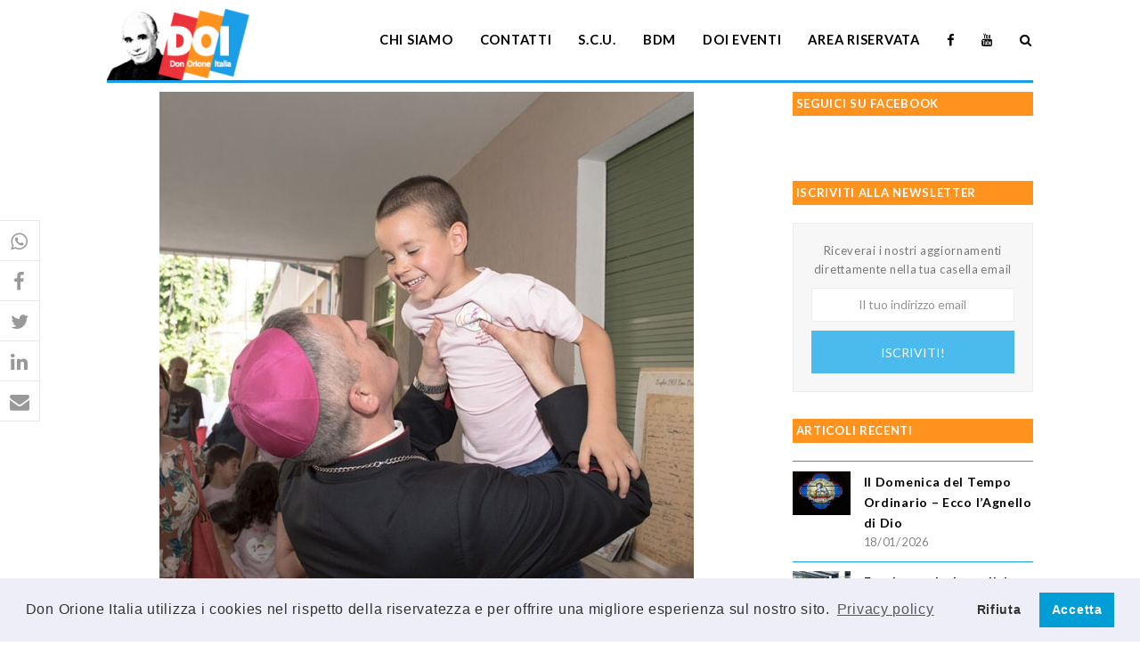

--- FILE ---
content_type: text/html; charset=UTF-8
request_url: https://www.donorioneitalia.it/2017/07/tortona-centenario-dell-asilo-sacro-cuore-don-orione/
body_size: 20425
content:
<!DOCTYPE html>
<html lang="it-IT" itemscope itemtype="http://schema.org/WebPage">
<head>
<meta charset="UTF-8">
<link rel="profile" href="https://gmpg.org/xfn/11">
<meta name='robots' content='index, follow, max-image-preview:large, max-snippet:-1, max-video-preview:-1' />
	<style>img:is([sizes="auto" i], [sizes^="auto," i]) { contain-intrinsic-size: 3000px 1500px }</style>
	<meta name="viewport" content="width=device-width, initial-scale=1">
<meta name="generator" content="Total WordPress Theme 4.8.4" />
<meta http-equiv="X-UA-Compatible" content="IE=edge" />

	<!-- This site is optimized with the Yoast SEO plugin v26.5 - https://yoast.com/wordpress/plugins/seo/ -->
	<title>Tortona - Centenario dell’Asilo Sacro Cuore Don Orione - Don Orione Italia</title>
	<meta name="description" content="Sabato 24 giugno, presso la Scuola Materna “Sacro Cuore” di Don Orione in Tortona, si sono celebrati i 100 anni di Fondazione alla presenza del vescovo Mons. Vi" />
	<link rel="canonical" href="https://www.donorioneitalia.it/2017/07/tortona-centenario-dell-asilo-sacro-cuore-don-orione/" />
	<meta property="og:locale" content="it_IT" />
	<meta property="og:type" content="article" />
	<meta property="og:title" content="Tortona - Centenario dell’Asilo Sacro Cuore Don Orione - Don Orione Italia" />
	<meta property="og:description" content="Sabato 24 giugno, presso la Scuola Materna “Sacro Cuore” di Don Orione in Tortona, si sono celebrati i 100 anni di Fondazione alla presenza del vescovo Mons. Vittorio Francesco Viola, della Madre generale Mabel Spagnuolo, della Superiora provinciale Sr. M.&hellip;" />
	<meta property="og:url" content="https://www.donorioneitalia.it/2017/07/tortona-centenario-dell-asilo-sacro-cuore-don-orione/" />
	<meta property="og:site_name" content="Don Orione Italia" />
	<meta property="article:publisher" content="https://www.facebook.com/donorioneitalia" />
	<meta property="article:published_time" content="2017-07-04T20:04:00+00:00" />
	<meta property="og:image" content="https://www.donorioneitalia.it/wp-content/uploads/2017/07/12b4a0ebdb2ebd7c2749eeab3df12810.jpg" />
	<meta property="og:image:width" content="600" />
	<meta property="og:image:height" content="600" />
	<meta property="og:image:type" content="image/jpeg" />
	<meta name="author" content="Endofap" />
	<meta name="twitter:card" content="summary_large_image" />
	<meta name="twitter:label1" content="Scritto da" />
	<meta name="twitter:data1" content="Endofap" />
	<meta name="twitter:label2" content="Tempo di lettura stimato" />
	<meta name="twitter:data2" content="3 minuti" />
	<script type="application/ld+json" class="yoast-schema-graph">{"@context":"https://schema.org","@graph":[{"@type":"Article","@id":"https://www.donorioneitalia.it/2017/07/tortona-centenario-dell-asilo-sacro-cuore-don-orione/#article","isPartOf":{"@id":"https://www.donorioneitalia.it/2017/07/tortona-centenario-dell-asilo-sacro-cuore-don-orione/"},"author":{"name":"Endofap","@id":"https://www.donorioneitalia.it/#/schema/person/9e075c9e6b3cc1b948e32fe116a5cd28"},"headline":"Tortona &#8211; Centenario dell’Asilo Sacro Cuore Don Orione","datePublished":"2017-07-04T20:04:00+00:00","mainEntityOfPage":{"@id":"https://www.donorioneitalia.it/2017/07/tortona-centenario-dell-asilo-sacro-cuore-don-orione/"},"wordCount":659,"publisher":{"@id":"https://www.donorioneitalia.it/#organization"},"image":{"@id":"https://www.donorioneitalia.it/2017/07/tortona-centenario-dell-asilo-sacro-cuore-don-orione/#primaryimage"},"thumbnailUrl":"https://www.donorioneitalia.it/wp-content/uploads/2017/07/12b4a0ebdb2ebd7c2749eeab3df12810.jpg","keywords":["formazione","giovani","provvidenza","tortona"],"articleSection":["Ultime notizie"],"inLanguage":"it-IT"},{"@type":"WebPage","@id":"https://www.donorioneitalia.it/2017/07/tortona-centenario-dell-asilo-sacro-cuore-don-orione/","url":"https://www.donorioneitalia.it/2017/07/tortona-centenario-dell-asilo-sacro-cuore-don-orione/","name":"Tortona - Centenario dell’Asilo Sacro Cuore Don Orione - Don Orione Italia","isPartOf":{"@id":"https://www.donorioneitalia.it/#website"},"primaryImageOfPage":{"@id":"https://www.donorioneitalia.it/2017/07/tortona-centenario-dell-asilo-sacro-cuore-don-orione/#primaryimage"},"image":{"@id":"https://www.donorioneitalia.it/2017/07/tortona-centenario-dell-asilo-sacro-cuore-don-orione/#primaryimage"},"thumbnailUrl":"https://www.donorioneitalia.it/wp-content/uploads/2017/07/12b4a0ebdb2ebd7c2749eeab3df12810.jpg","datePublished":"2017-07-04T20:04:00+00:00","breadcrumb":{"@id":"https://www.donorioneitalia.it/2017/07/tortona-centenario-dell-asilo-sacro-cuore-don-orione/#breadcrumb"},"inLanguage":"it-IT","potentialAction":[{"@type":"ReadAction","target":["https://www.donorioneitalia.it/2017/07/tortona-centenario-dell-asilo-sacro-cuore-don-orione/"]}]},{"@type":"ImageObject","inLanguage":"it-IT","@id":"https://www.donorioneitalia.it/2017/07/tortona-centenario-dell-asilo-sacro-cuore-don-orione/#primaryimage","url":"https://www.donorioneitalia.it/wp-content/uploads/2017/07/12b4a0ebdb2ebd7c2749eeab3df12810.jpg","contentUrl":"https://www.donorioneitalia.it/wp-content/uploads/2017/07/12b4a0ebdb2ebd7c2749eeab3df12810.jpg","width":600,"height":600},{"@type":"BreadcrumbList","@id":"https://www.donorioneitalia.it/2017/07/tortona-centenario-dell-asilo-sacro-cuore-don-orione/#breadcrumb","itemListElement":[{"@type":"ListItem","position":1,"name":"Home","item":"https://www.donorioneitalia.it/"},{"@type":"ListItem","position":2,"name":"Tortona &#8211; Centenario dell’Asilo Sacro Cuore Don Orione"}]},{"@type":"WebSite","@id":"https://www.donorioneitalia.it/#website","url":"https://www.donorioneitalia.it/","name":"Don Orione Italia","description":"Il sito della famiglia di Don Orione","publisher":{"@id":"https://www.donorioneitalia.it/#organization"},"potentialAction":[{"@type":"SearchAction","target":{"@type":"EntryPoint","urlTemplate":"https://www.donorioneitalia.it/?s={search_term_string}"},"query-input":{"@type":"PropertyValueSpecification","valueRequired":true,"valueName":"search_term_string"}}],"inLanguage":"it-IT"},{"@type":"Organization","@id":"https://www.donorioneitalia.it/#organization","name":"Don Orione Italia","url":"https://www.donorioneitalia.it/","logo":{"@type":"ImageObject","inLanguage":"it-IT","@id":"https://www.donorioneitalia.it/#/schema/logo/image/","url":"https://www.donorioneitalia.it/wp-content/uploads/2019/04/logo.png","contentUrl":"https://www.donorioneitalia.it/wp-content/uploads/2019/04/logo.png","width":298,"height":148,"caption":"Don Orione Italia"},"image":{"@id":"https://www.donorioneitalia.it/#/schema/logo/image/"},"sameAs":["https://www.facebook.com/donorioneitalia","https://www.youtube.com/channel/UCEKHzlRpmG2RjPvEjZQGInQ"]},{"@type":"Person","@id":"https://www.donorioneitalia.it/#/schema/person/9e075c9e6b3cc1b948e32fe116a5cd28","name":"Endofap","image":{"@type":"ImageObject","inLanguage":"it-IT","@id":"https://www.donorioneitalia.it/#/schema/person/image/","url":"https://secure.gravatar.com/avatar/f0ed4719e8ccc962d3bfc223abbad0dd?s=96&d=mm&r=g","contentUrl":"https://secure.gravatar.com/avatar/f0ed4719e8ccc962d3bfc223abbad0dd?s=96&d=mm&r=g","caption":"Endofap"},"url":"https://www.donorioneitalia.it/author/endofap/"}]}</script>
	<!-- / Yoast SEO plugin. -->


<link rel='dns-prefetch' href='//fonts.googleapis.com' />
<link rel='dns-prefetch' href='//use.fontawesome.com' />
<link rel="alternate" type="application/rss+xml" title="Don Orione Italia &raquo; Feed" href="https://www.donorioneitalia.it/feed/" />
<link rel="alternate" type="application/rss+xml" title="Don Orione Italia &raquo; Feed dei commenti" href="https://www.donorioneitalia.it/comments/feed/" />
<link rel='stylesheet' id='js_composer_front-css' href='https://www.donorioneitalia.it/wp-content/plugins/js_composer/assets/css/js_composer.min.css?ver=5.7' type='text/css' media='all' />
<style id='safe-svg-svg-icon-style-inline-css' type='text/css'>
.safe-svg-cover{text-align:center}.safe-svg-cover .safe-svg-inside{display:inline-block;max-width:100%}.safe-svg-cover svg{fill:currentColor;height:100%;max-height:100%;max-width:100%;width:100%}

</style>
<style id='create-block-campaignblock-style-inline-css' type='text/css'>
/*!***************************************************************************************************************************************************************************************************************************************!*\
  !*** css ./node_modules/css-loader/dist/cjs.js??ruleSet[1].rules[4].use[1]!./node_modules/postcss-loader/dist/cjs.js??ruleSet[1].rules[4].use[2]!./node_modules/sass-loader/dist/cjs.js??ruleSet[1].rules[4].use[3]!./src/style.scss ***!
  \***************************************************************************************************************************************************************************************************************************************/
/**
 * The following styles get applied both on the front of your site
 * and in the editor.
 *
 * Replace them with your own styles or remove the file completely.
 */
.wp-block-create-block-campaignblock {
  background-color: white;
  padding: 20px;
  text-align: center;
}

.wp-block-create-block-campaignblock .charitable-logo {
  margin-left: auto;
  margin-right: auto;
  display: table;
}

/*# sourceMappingURL=style-index.css.map*/
</style>
<style id='charitable-campaigns-block-style-inline-css' type='text/css'>
/*!***************************************************************************************************************************************************************************************************************************************!*\
  !*** css ./node_modules/css-loader/dist/cjs.js??ruleSet[1].rules[4].use[1]!./node_modules/postcss-loader/dist/cjs.js??ruleSet[1].rules[4].use[2]!./node_modules/sass-loader/dist/cjs.js??ruleSet[1].rules[4].use[3]!./src/style.scss ***!
  \***************************************************************************************************************************************************************************************************************************************/
/**
 * The following styles get applied both on the front of your site
 * and in the editor.
 *
 * Replace them with your own styles or remove the file completely.
 */
 .wp-block-charitable-campaigns-block {
  background-color: white;
  padding: 20px;
  text-align: center;
}
.wp-block-charitable-campaigns-block h5 {
  margin: 0 auto;
  margin-top: 0 !important;
  margin-bottom: 0px !important;
}
.wp-block-charitable-campaigns-block p {
  font-size: 11px;
  line-height: 16px;
  text-align: center;
  font-weight: 400;
  font-family: "Inter var", -apple-system, BlinkMacSystemFont, "Helvetica Neue", Helvetica, sans-serif !important;
}
.wp-block-charitable-campaigns-block .charitable-logo {
  margin-left: auto;
  margin-right: auto;
  display: table;
}
/*# sourceMappingURL=style-index.css.map*/
</style>
<style id='charitable-donations-block-style-inline-css' type='text/css'>
/*!***************************************************************************************************************************************************************************************************************************************!*\
  !*** css ./node_modules/css-loader/dist/cjs.js??ruleSet[1].rules[4].use[1]!./node_modules/postcss-loader/dist/cjs.js??ruleSet[1].rules[4].use[2]!./node_modules/sass-loader/dist/cjs.js??ruleSet[1].rules[4].use[3]!./src/style.scss ***!
  \***************************************************************************************************************************************************************************************************************************************/
/**
 * The following styles get applied both on the front of your site
 * and in the editor.
 *
 * Replace them with your own styles or remove the file completely.
 */
 .wp-block-charitable-donations-block {
  background-color: white;
  padding: 20px;
  text-align: center;
}
.wp-block-charitable-donations-block h5 {
  margin: 0 auto;
  margin-top: 0 !important;
  margin-bottom: 0px !important;
}
.wp-block-charitable-donations-block p {
  font-size: 11px;
  line-height: 16px;
  text-align: center;
  font-weight: 400;
  font-family: "Inter var", -apple-system, BlinkMacSystemFont, "Helvetica Neue", Helvetica, sans-serif !important;
}
.wp-block-charitable-donations-block .charitable-logo {
  margin-left: auto;
  margin-right: auto;
  display: table;
}
/*# sourceMappingURL=style-index.css.map*/
</style>
<style id='charitable-donors-block-style-inline-css' type='text/css'>
/*!***************************************************************************************************************************************************************************************************************************************!*\
  !*** css ./node_modules/css-loader/dist/cjs.js??ruleSet[1].rules[4].use[1]!./node_modules/postcss-loader/dist/cjs.js??ruleSet[1].rules[4].use[2]!./node_modules/sass-loader/dist/cjs.js??ruleSet[1].rules[4].use[3]!./src/style.scss ***!
  \***************************************************************************************************************************************************************************************************************************************/
/**
 * The following styles get applied both on the front of your site
 * and in the editor.
 *
 * Replace them with your own styles or remove the file completely.
 */
.wp-block-charitable-donors-block {
  background-color: white;
  padding: 20px;
  text-align: center;
}

.wp-block-charitable-donors-block h5 {
  margin: 0 auto;
  margin-top: 0 !important;
  margin-bottom: 0px !important;
}

.wp-block-charitable-donors-block p {
  font-size: 11px;
  line-height: 16px;
  text-align: center;
  font-weight: 400;
  font-family: "Inter var", -apple-system, BlinkMacSystemFont, "Helvetica Neue", Helvetica, sans-serif !important;
}

.wp-block-charitable-donors-block .charitable-logo {
  margin-left: auto;
  margin-right: auto;
  display: table;
}

/*# sourceMappingURL=style-index.css.map*/
</style>
<style id='charitable-donation-button-style-inline-css' type='text/css'>
/*!***************************************************************************************************************************************************************************************************************************************!*\
  !*** css ./node_modules/css-loader/dist/cjs.js??ruleSet[1].rules[4].use[1]!./node_modules/postcss-loader/dist/cjs.js??ruleSet[1].rules[4].use[2]!./node_modules/sass-loader/dist/cjs.js??ruleSet[1].rules[4].use[3]!./src/style.scss ***!
  \***************************************************************************************************************************************************************************************************************************************/
/**
 * The following styles get applied both on the front of your site
 * and in the editor.
 *
 * Replace them with your own styles or remove the file completely.
 */
 .wp-block-charitable-donation-button {
  background-color: white;
  padding: 20px;
  text-align: center;
}
.wp-block-charitable-donation-button h5 {
  margin: 0 auto;
  margin-top: 0 !important;
  margin-bottom: 0px !important;
}
.wp-block-charitable-donation-button p {
  font-size: 11px;
  line-height: 16px;
  text-align: center;
  font-weight: 400;
  font-family: "Inter var", -apple-system, BlinkMacSystemFont, "Helvetica Neue", Helvetica, sans-serif !important;
}
.wp-block-charitable-donation-button .charitable-logo {
  margin-left: auto;
  margin-right: auto;
  display: table;
}

/*# sourceMappingURL=style-index.css.map*/
</style>
<style id='charitable-campaign-progress-bar-style-inline-css' type='text/css'>
/*!***************************************************************************************************************************************************************************************************************************************!*\
  !*** css ./node_modules/css-loader/dist/cjs.js??ruleSet[1].rules[4].use[1]!./node_modules/postcss-loader/dist/cjs.js??ruleSet[1].rules[4].use[2]!./node_modules/sass-loader/dist/cjs.js??ruleSet[1].rules[4].use[3]!./src/style.scss ***!
  \***************************************************************************************************************************************************************************************************************************************/
/**
 * The following styles get applied both on the front of your site
 * and in the editor.
 *
 * Replace them with your own styles or remove the file completely.
 */
.wp-block-charitable-campaign-progress-bar {
  background-color: white;
  padding: 20px;
  text-align: center;
}

.wp-block-charitable-campaign-progress-bar h5 {
  margin: 0 auto;
  margin-top: 0 !important;
  margin-bottom: 0px !important;
}

.wp-block-charitable-campaign-progress-bar p {
  font-size: 11px;
  line-height: 16px;
  text-align: center;
  font-weight: 400;
  font-family: "Inter var", -apple-system, BlinkMacSystemFont, "Helvetica Neue", Helvetica, sans-serif !important;
}

.wp-block-charitable-campaign-progress-bar .charitable-logo {
  margin-left: auto;
  margin-right: auto;
  display: table;
}

/*# sourceMappingURL=style-index.css.map*/
</style>
<style id='charitable-campaign-stats-style-inline-css' type='text/css'>
/*!***************************************************************************************************************************************************************************************************************************************!*\
  !*** css ./node_modules/css-loader/dist/cjs.js??ruleSet[1].rules[4].use[1]!./node_modules/postcss-loader/dist/cjs.js??ruleSet[1].rules[4].use[2]!./node_modules/sass-loader/dist/cjs.js??ruleSet[1].rules[4].use[3]!./src/style.scss ***!
  \***************************************************************************************************************************************************************************************************************************************/
/**
 * The following styles get applied both on the front of your site
 * and in the editor.
 *
 * Replace them with your own styles or remove the file completely.
 */
.wp-block-charitable-campaign-stats {
  background-color: white;
  padding: 20px;
  text-align: center;
}

.wp-block-charitable-campaign-stats h5 {
  margin: 0 auto;
  margin-top: 0 !important;
  margin-bottom: 0px !important;
}

.wp-block-charitable-campaign-stats p {
  font-size: 11px;
  line-height: 16px;
  text-align: center;
  font-weight: 400;
  font-family: "Inter var", -apple-system, BlinkMacSystemFont, "Helvetica Neue", Helvetica, sans-serif !important;
}

.wp-block-charitable-campaign-stats .charitable-logo {
  margin-left: auto;
  margin-right: auto;
  display: table;
}

/*# sourceMappingURL=style-index.css.map*/
</style>
<style id='charitable-my-donations-style-inline-css' type='text/css'>
/*!***************************************************************************************************************************************************************************************************************************************!*\
  !*** css ./node_modules/css-loader/dist/cjs.js??ruleSet[1].rules[4].use[1]!./node_modules/postcss-loader/dist/cjs.js??ruleSet[1].rules[4].use[2]!./node_modules/sass-loader/dist/cjs.js??ruleSet[1].rules[4].use[3]!./src/style.scss ***!
  \***************************************************************************************************************************************************************************************************************************************/
/**
 * The following styles get applied both on the front of your site
 * and in the editor.
 *
 * Replace them with your own styles or remove the file completely.
 */
.wp-block-charitable-my-donations {
  background-color: white;
  padding: 20px;
  text-align: center;
}

.wp-block-charitable-my-donations h5 {
  margin: 0 auto;
  margin-top: 0 !important;
  margin-bottom: 0px !important;
}

.wp-block-charitable-my-donations p {
  font-size: 11px;
  line-height: 16px;
  text-align: center;
  font-weight: 400;
  font-family: "Inter var", -apple-system, BlinkMacSystemFont, "Helvetica Neue", Helvetica, sans-serif !important;
}

.wp-block-charitable-my-donations .charitable-logo {
  margin-left: auto;
  margin-right: auto;
  display: table;
}

/*# sourceMappingURL=style-index.css.map*/
</style>
<style id='pdfemb-pdf-embedder-viewer-style-inline-css' type='text/css'>
.wp-block-pdfemb-pdf-embedder-viewer{max-width:none}

</style>
<style id='font-awesome-svg-styles-default-inline-css' type='text/css'>
.svg-inline--fa {
  display: inline-block;
  height: 1em;
  overflow: visible;
  vertical-align: -.125em;
}
</style>
<link rel='stylesheet' id='font-awesome-svg-styles-css' href='https://www.donorioneitalia.it/wp-content/uploads/font-awesome/v5.15.3/css/svg-with-js.css' type='text/css' media='all' />
<style id='font-awesome-svg-styles-inline-css' type='text/css'>
   .wp-block-font-awesome-icon svg::before,
   .wp-rich-text-font-awesome-icon svg::before {content: unset;}
</style>
<style id='classic-theme-styles-inline-css' type='text/css'>
/*! This file is auto-generated */
.wp-block-button__link{color:#fff;background-color:#32373c;border-radius:9999px;box-shadow:none;text-decoration:none;padding:calc(.667em + 2px) calc(1.333em + 2px);font-size:1.125em}.wp-block-file__button{background:#32373c;color:#fff;text-decoration:none}
</style>
<style id='global-styles-inline-css' type='text/css'>
:root{--wp--preset--aspect-ratio--square: 1;--wp--preset--aspect-ratio--4-3: 4/3;--wp--preset--aspect-ratio--3-4: 3/4;--wp--preset--aspect-ratio--3-2: 3/2;--wp--preset--aspect-ratio--2-3: 2/3;--wp--preset--aspect-ratio--16-9: 16/9;--wp--preset--aspect-ratio--9-16: 9/16;--wp--preset--color--black: #000000;--wp--preset--color--cyan-bluish-gray: #abb8c3;--wp--preset--color--white: #ffffff;--wp--preset--color--pale-pink: #f78da7;--wp--preset--color--vivid-red: #cf2e2e;--wp--preset--color--luminous-vivid-orange: #ff6900;--wp--preset--color--luminous-vivid-amber: #fcb900;--wp--preset--color--light-green-cyan: #7bdcb5;--wp--preset--color--vivid-green-cyan: #00d084;--wp--preset--color--pale-cyan-blue: #8ed1fc;--wp--preset--color--vivid-cyan-blue: #0693e3;--wp--preset--color--vivid-purple: #9b51e0;--wp--preset--gradient--vivid-cyan-blue-to-vivid-purple: linear-gradient(135deg,rgba(6,147,227,1) 0%,rgb(155,81,224) 100%);--wp--preset--gradient--light-green-cyan-to-vivid-green-cyan: linear-gradient(135deg,rgb(122,220,180) 0%,rgb(0,208,130) 100%);--wp--preset--gradient--luminous-vivid-amber-to-luminous-vivid-orange: linear-gradient(135deg,rgba(252,185,0,1) 0%,rgba(255,105,0,1) 100%);--wp--preset--gradient--luminous-vivid-orange-to-vivid-red: linear-gradient(135deg,rgba(255,105,0,1) 0%,rgb(207,46,46) 100%);--wp--preset--gradient--very-light-gray-to-cyan-bluish-gray: linear-gradient(135deg,rgb(238,238,238) 0%,rgb(169,184,195) 100%);--wp--preset--gradient--cool-to-warm-spectrum: linear-gradient(135deg,rgb(74,234,220) 0%,rgb(151,120,209) 20%,rgb(207,42,186) 40%,rgb(238,44,130) 60%,rgb(251,105,98) 80%,rgb(254,248,76) 100%);--wp--preset--gradient--blush-light-purple: linear-gradient(135deg,rgb(255,206,236) 0%,rgb(152,150,240) 100%);--wp--preset--gradient--blush-bordeaux: linear-gradient(135deg,rgb(254,205,165) 0%,rgb(254,45,45) 50%,rgb(107,0,62) 100%);--wp--preset--gradient--luminous-dusk: linear-gradient(135deg,rgb(255,203,112) 0%,rgb(199,81,192) 50%,rgb(65,88,208) 100%);--wp--preset--gradient--pale-ocean: linear-gradient(135deg,rgb(255,245,203) 0%,rgb(182,227,212) 50%,rgb(51,167,181) 100%);--wp--preset--gradient--electric-grass: linear-gradient(135deg,rgb(202,248,128) 0%,rgb(113,206,126) 100%);--wp--preset--gradient--midnight: linear-gradient(135deg,rgb(2,3,129) 0%,rgb(40,116,252) 100%);--wp--preset--font-size--small: 13px;--wp--preset--font-size--medium: 20px;--wp--preset--font-size--large: 36px;--wp--preset--font-size--x-large: 42px;--wp--preset--spacing--20: 0.44rem;--wp--preset--spacing--30: 0.67rem;--wp--preset--spacing--40: 1rem;--wp--preset--spacing--50: 1.5rem;--wp--preset--spacing--60: 2.25rem;--wp--preset--spacing--70: 3.38rem;--wp--preset--spacing--80: 5.06rem;--wp--preset--shadow--natural: 6px 6px 9px rgba(0, 0, 0, 0.2);--wp--preset--shadow--deep: 12px 12px 50px rgba(0, 0, 0, 0.4);--wp--preset--shadow--sharp: 6px 6px 0px rgba(0, 0, 0, 0.2);--wp--preset--shadow--outlined: 6px 6px 0px -3px rgba(255, 255, 255, 1), 6px 6px rgba(0, 0, 0, 1);--wp--preset--shadow--crisp: 6px 6px 0px rgba(0, 0, 0, 1);}:where(.is-layout-flex){gap: 0.5em;}:where(.is-layout-grid){gap: 0.5em;}body .is-layout-flex{display: flex;}.is-layout-flex{flex-wrap: wrap;align-items: center;}.is-layout-flex > :is(*, div){margin: 0;}body .is-layout-grid{display: grid;}.is-layout-grid > :is(*, div){margin: 0;}:where(.wp-block-columns.is-layout-flex){gap: 2em;}:where(.wp-block-columns.is-layout-grid){gap: 2em;}:where(.wp-block-post-template.is-layout-flex){gap: 1.25em;}:where(.wp-block-post-template.is-layout-grid){gap: 1.25em;}.has-black-color{color: var(--wp--preset--color--black) !important;}.has-cyan-bluish-gray-color{color: var(--wp--preset--color--cyan-bluish-gray) !important;}.has-white-color{color: var(--wp--preset--color--white) !important;}.has-pale-pink-color{color: var(--wp--preset--color--pale-pink) !important;}.has-vivid-red-color{color: var(--wp--preset--color--vivid-red) !important;}.has-luminous-vivid-orange-color{color: var(--wp--preset--color--luminous-vivid-orange) !important;}.has-luminous-vivid-amber-color{color: var(--wp--preset--color--luminous-vivid-amber) !important;}.has-light-green-cyan-color{color: var(--wp--preset--color--light-green-cyan) !important;}.has-vivid-green-cyan-color{color: var(--wp--preset--color--vivid-green-cyan) !important;}.has-pale-cyan-blue-color{color: var(--wp--preset--color--pale-cyan-blue) !important;}.has-vivid-cyan-blue-color{color: var(--wp--preset--color--vivid-cyan-blue) !important;}.has-vivid-purple-color{color: var(--wp--preset--color--vivid-purple) !important;}.has-black-background-color{background-color: var(--wp--preset--color--black) !important;}.has-cyan-bluish-gray-background-color{background-color: var(--wp--preset--color--cyan-bluish-gray) !important;}.has-white-background-color{background-color: var(--wp--preset--color--white) !important;}.has-pale-pink-background-color{background-color: var(--wp--preset--color--pale-pink) !important;}.has-vivid-red-background-color{background-color: var(--wp--preset--color--vivid-red) !important;}.has-luminous-vivid-orange-background-color{background-color: var(--wp--preset--color--luminous-vivid-orange) !important;}.has-luminous-vivid-amber-background-color{background-color: var(--wp--preset--color--luminous-vivid-amber) !important;}.has-light-green-cyan-background-color{background-color: var(--wp--preset--color--light-green-cyan) !important;}.has-vivid-green-cyan-background-color{background-color: var(--wp--preset--color--vivid-green-cyan) !important;}.has-pale-cyan-blue-background-color{background-color: var(--wp--preset--color--pale-cyan-blue) !important;}.has-vivid-cyan-blue-background-color{background-color: var(--wp--preset--color--vivid-cyan-blue) !important;}.has-vivid-purple-background-color{background-color: var(--wp--preset--color--vivid-purple) !important;}.has-black-border-color{border-color: var(--wp--preset--color--black) !important;}.has-cyan-bluish-gray-border-color{border-color: var(--wp--preset--color--cyan-bluish-gray) !important;}.has-white-border-color{border-color: var(--wp--preset--color--white) !important;}.has-pale-pink-border-color{border-color: var(--wp--preset--color--pale-pink) !important;}.has-vivid-red-border-color{border-color: var(--wp--preset--color--vivid-red) !important;}.has-luminous-vivid-orange-border-color{border-color: var(--wp--preset--color--luminous-vivid-orange) !important;}.has-luminous-vivid-amber-border-color{border-color: var(--wp--preset--color--luminous-vivid-amber) !important;}.has-light-green-cyan-border-color{border-color: var(--wp--preset--color--light-green-cyan) !important;}.has-vivid-green-cyan-border-color{border-color: var(--wp--preset--color--vivid-green-cyan) !important;}.has-pale-cyan-blue-border-color{border-color: var(--wp--preset--color--pale-cyan-blue) !important;}.has-vivid-cyan-blue-border-color{border-color: var(--wp--preset--color--vivid-cyan-blue) !important;}.has-vivid-purple-border-color{border-color: var(--wp--preset--color--vivid-purple) !important;}.has-vivid-cyan-blue-to-vivid-purple-gradient-background{background: var(--wp--preset--gradient--vivid-cyan-blue-to-vivid-purple) !important;}.has-light-green-cyan-to-vivid-green-cyan-gradient-background{background: var(--wp--preset--gradient--light-green-cyan-to-vivid-green-cyan) !important;}.has-luminous-vivid-amber-to-luminous-vivid-orange-gradient-background{background: var(--wp--preset--gradient--luminous-vivid-amber-to-luminous-vivid-orange) !important;}.has-luminous-vivid-orange-to-vivid-red-gradient-background{background: var(--wp--preset--gradient--luminous-vivid-orange-to-vivid-red) !important;}.has-very-light-gray-to-cyan-bluish-gray-gradient-background{background: var(--wp--preset--gradient--very-light-gray-to-cyan-bluish-gray) !important;}.has-cool-to-warm-spectrum-gradient-background{background: var(--wp--preset--gradient--cool-to-warm-spectrum) !important;}.has-blush-light-purple-gradient-background{background: var(--wp--preset--gradient--blush-light-purple) !important;}.has-blush-bordeaux-gradient-background{background: var(--wp--preset--gradient--blush-bordeaux) !important;}.has-luminous-dusk-gradient-background{background: var(--wp--preset--gradient--luminous-dusk) !important;}.has-pale-ocean-gradient-background{background: var(--wp--preset--gradient--pale-ocean) !important;}.has-electric-grass-gradient-background{background: var(--wp--preset--gradient--electric-grass) !important;}.has-midnight-gradient-background{background: var(--wp--preset--gradient--midnight) !important;}.has-small-font-size{font-size: var(--wp--preset--font-size--small) !important;}.has-medium-font-size{font-size: var(--wp--preset--font-size--medium) !important;}.has-large-font-size{font-size: var(--wp--preset--font-size--large) !important;}.has-x-large-font-size{font-size: var(--wp--preset--font-size--x-large) !important;}
:where(.wp-block-post-template.is-layout-flex){gap: 1.25em;}:where(.wp-block-post-template.is-layout-grid){gap: 1.25em;}
:where(.wp-block-columns.is-layout-flex){gap: 2em;}:where(.wp-block-columns.is-layout-grid){gap: 2em;}
:root :where(.wp-block-pullquote){font-size: 1.5em;line-height: 1.6;}
</style>
<link rel='stylesheet' id='charitable-styles-css' href='https://www.donorioneitalia.it/wp-content/plugins/charitable/assets/css/charitable.min.css?ver=1.8.8.5' type='text/css' media='all' />
<link rel='stylesheet' id='dashicons-css' href='https://www.donorioneitalia.it/wp-includes/css/dashicons.min.css?ver=6.7.4' type='text/css' media='all' />
<link rel='stylesheet' id='parent-style-css' href='https://www.donorioneitalia.it/wp-content/themes/Total/style.css?ver=4.8.4' type='text/css' media='all' />
<link rel='stylesheet' id='wpex-style-css' href='https://www.donorioneitalia.it/wp-content/themes/doi/style.css?ver=4.8.4' type='text/css' media='all' />
<link rel='stylesheet' id='wpex-google-font-lato-css' href='//fonts.googleapis.com/css?family=Lato:100,200,300,400,500,600,700,800,900,100i,200i,300i,400i,500i,600i,700i,800i,900i&#038;subset=latin' type='text/css' media='all' />
<link rel='stylesheet' id='wpex-visual-composer-css' href='https://www.donorioneitalia.it/wp-content/themes/Total/assets/css/wpex-visual-composer.css?ver=4.8.4' type='text/css' media='all' />
<link rel='stylesheet' id='font-awesome-official-css' href='https://use.fontawesome.com/releases/v5.15.3/css/all.css' type='text/css' media='all' integrity="sha384-SZXxX4whJ79/gErwcOYf+zWLeJdY/qpuqC4cAa9rOGUstPomtqpuNWT9wdPEn2fk" crossorigin="anonymous" />
<link rel='stylesheet' id='cookieconsent-css' href='https://www.donorioneitalia.it/wp-content/plugins/ga-germanized/assets/css/cookieconsent.css?ver=3.1.1' type='text/css' media='all' />
<link rel='stylesheet' id='forget-about-shortcode-buttons-css' href='https://www.donorioneitalia.it/wp-content/plugins/forget-about-shortcode-buttons/public/css/button-styles.css?ver=2.1.3' type='text/css' media='all' />
<link rel='stylesheet' id='generateblocks-global-css' href='https://www.donorioneitalia.it/wp-content/uploads/generateblocks/style-global.css?ver=1759139023' type='text/css' media='all' />
<style id='generateblocks-inline-css' type='text/css'>
:root{--gb-container-width:1100px;}.gb-container .wp-block-image img{vertical-align:middle;}.gb-grid-wrapper .wp-block-image{margin-bottom:0;}.gb-highlight{background:none;}.gb-shape{line-height:0;}.gb-container-link{position:absolute;top:0;right:0;bottom:0;left:0;z-index:99;}
</style>
<!--[if IE 8]>
<link rel='stylesheet' id='wpex-ie8-css' href='https://www.donorioneitalia.it/wp-content/themes/Total/assets/css/wpex-ie8.css?ver=4.8.4' type='text/css' media='all' />
<![endif]-->
<!--[if IE 9]>
<link rel='stylesheet' id='wpex-ie9-css' href='https://www.donorioneitalia.it/wp-content/themes/Total/assets/css/wpex-ie9.css?ver=4.8.4' type='text/css' media='all' />
<![endif]-->
<link rel='stylesheet' id='font-awesome-official-v4shim-css' href='https://use.fontawesome.com/releases/v5.15.3/css/v4-shims.css' type='text/css' media='all' integrity="sha384-C2B+KlPW+WkR0Ld9loR1x3cXp7asA0iGVodhCoJ4hwrWm/d9qKS59BGisq+2Y0/D" crossorigin="anonymous" />
<style id='font-awesome-official-v4shim-inline-css' type='text/css'>
@font-face {
font-family: "FontAwesome";
font-display: block;
src: url("https://use.fontawesome.com/releases/v5.15.3/webfonts/fa-brands-400.eot"),
		url("https://use.fontawesome.com/releases/v5.15.3/webfonts/fa-brands-400.eot?#iefix") format("embedded-opentype"),
		url("https://use.fontawesome.com/releases/v5.15.3/webfonts/fa-brands-400.woff2") format("woff2"),
		url("https://use.fontawesome.com/releases/v5.15.3/webfonts/fa-brands-400.woff") format("woff"),
		url("https://use.fontawesome.com/releases/v5.15.3/webfonts/fa-brands-400.ttf") format("truetype"),
		url("https://use.fontawesome.com/releases/v5.15.3/webfonts/fa-brands-400.svg#fontawesome") format("svg");
}

@font-face {
font-family: "FontAwesome";
font-display: block;
src: url("https://use.fontawesome.com/releases/v5.15.3/webfonts/fa-solid-900.eot"),
		url("https://use.fontawesome.com/releases/v5.15.3/webfonts/fa-solid-900.eot?#iefix") format("embedded-opentype"),
		url("https://use.fontawesome.com/releases/v5.15.3/webfonts/fa-solid-900.woff2") format("woff2"),
		url("https://use.fontawesome.com/releases/v5.15.3/webfonts/fa-solid-900.woff") format("woff"),
		url("https://use.fontawesome.com/releases/v5.15.3/webfonts/fa-solid-900.ttf") format("truetype"),
		url("https://use.fontawesome.com/releases/v5.15.3/webfonts/fa-solid-900.svg#fontawesome") format("svg");
}

@font-face {
font-family: "FontAwesome";
font-display: block;
src: url("https://use.fontawesome.com/releases/v5.15.3/webfonts/fa-regular-400.eot"),
		url("https://use.fontawesome.com/releases/v5.15.3/webfonts/fa-regular-400.eot?#iefix") format("embedded-opentype"),
		url("https://use.fontawesome.com/releases/v5.15.3/webfonts/fa-regular-400.woff2") format("woff2"),
		url("https://use.fontawesome.com/releases/v5.15.3/webfonts/fa-regular-400.woff") format("woff"),
		url("https://use.fontawesome.com/releases/v5.15.3/webfonts/fa-regular-400.ttf") format("truetype"),
		url("https://use.fontawesome.com/releases/v5.15.3/webfonts/fa-regular-400.svg#fontawesome") format("svg");
unicode-range: U+F004-F005,U+F007,U+F017,U+F022,U+F024,U+F02E,U+F03E,U+F044,U+F057-F059,U+F06E,U+F070,U+F075,U+F07B-F07C,U+F080,U+F086,U+F089,U+F094,U+F09D,U+F0A0,U+F0A4-F0A7,U+F0C5,U+F0C7-F0C8,U+F0E0,U+F0EB,U+F0F3,U+F0F8,U+F0FE,U+F111,U+F118-F11A,U+F11C,U+F133,U+F144,U+F146,U+F14A,U+F14D-F14E,U+F150-F152,U+F15B-F15C,U+F164-F165,U+F185-F186,U+F191-F192,U+F1AD,U+F1C1-F1C9,U+F1CD,U+F1D8,U+F1E3,U+F1EA,U+F1F6,U+F1F9,U+F20A,U+F247-F249,U+F24D,U+F254-F25B,U+F25D,U+F267,U+F271-F274,U+F279,U+F28B,U+F28D,U+F2B5-F2B6,U+F2B9,U+F2BB,U+F2BD,U+F2C1-F2C2,U+F2D0,U+F2D2,U+F2DC,U+F2ED,U+F328,U+F358-F35B,U+F3A5,U+F3D1,U+F410,U+F4AD;
}
</style>
<script type="text/javascript" src="https://www.donorioneitalia.it/wp-content/plugins/charitable/assets/js/libraries/js-cookie.min.js?ver=2.1.4" id="js-cookie-js"></script>
<script type="text/javascript" id="charitable-sessions-js-extra">
/* <![CDATA[ */
var CHARITABLE_SESSION = {"ajaxurl":"https:\/\/www.donorioneitalia.it\/wp-admin\/admin-ajax.php","id":"","cookie_name":"charitable_session","expiration":"86400","expiration_variant":"82800","secure":"","cookie_path":"\/","cookie_domain":"","generated_id":"5d71d2c02d558aedbf817c821a4babcb","disable_cookie":""};
/* ]]> */
</script>
<script type="text/javascript" src="https://www.donorioneitalia.it/wp-content/plugins/charitable/assets/js/charitable-session.min.js?ver=1.8.8.5" id="charitable-sessions-js"></script>
<script type="text/javascript" src="https://www.donorioneitalia.it/wp-includes/js/jquery/jquery.min.js?ver=3.7.1" id="jquery-core-js"></script>
<script type="text/javascript" src="https://www.donorioneitalia.it/wp-includes/js/jquery/jquery-migrate.min.js?ver=3.4.1" id="jquery-migrate-js"></script>
<script type="text/javascript" src="https://www.donorioneitalia.it/wp-content/plugins/revslider/public/assets/js/rbtools.min.js?ver=6.6.16" async id="tp-tools-js"></script>
<script type="text/javascript" src="https://www.donorioneitalia.it/wp-content/plugins/revslider/public/assets/js/rs6.min.js?ver=6.6.16" async id="revmin-js"></script>
<!--[if lt IE 9]>
<script type="text/javascript" src="https://www.donorioneitalia.it/wp-content/themes/Total/assets/js/dynamic/html5.js?ver=4.8.4" id="wpex-html5shiv-js"></script>
<![endif]-->
<link rel="https://api.w.org/" href="https://www.donorioneitalia.it/wp-json/" /><link rel="alternate" title="JSON" type="application/json" href="https://www.donorioneitalia.it/wp-json/wp/v2/posts/57496" /><link rel="EditURI" type="application/rsd+xml" title="RSD" href="https://www.donorioneitalia.it/xmlrpc.php?rsd" />
<meta name="generator" content="WordPress 6.7.4" />
<link rel='shortlink' href='https://www.donorioneitalia.it/?p=57496' />
<link rel="alternate" title="oEmbed (JSON)" type="application/json+oembed" href="https://www.donorioneitalia.it/wp-json/oembed/1.0/embed?url=https%3A%2F%2Fwww.donorioneitalia.it%2F2017%2F07%2Ftortona-centenario-dell-asilo-sacro-cuore-don-orione%2F" />
<link rel="alternate" title="oEmbed (XML)" type="text/xml+oembed" href="https://www.donorioneitalia.it/wp-json/oembed/1.0/embed?url=https%3A%2F%2Fwww.donorioneitalia.it%2F2017%2F07%2Ftortona-centenario-dell-asilo-sacro-cuore-don-orione%2F&#038;format=xml" />
<!-- Missing Google Analytics ID or Analytics Integration disabled --><link rel="icon" href="https://www.donorioneitalia.it/wp-content/uploads/2019/04/favicon.png" sizes="32x32"><link rel="shortcut icon" href="https://www.donorioneitalia.it/wp-content/uploads/2019/04/favicon.png"><link rel="apple-touch-icon" href="https://www.donorioneitalia.it/wp-content/uploads/2019/04/favicon.png" sizes="57x57" ><link rel="apple-touch-icon" href="https://www.donorioneitalia.it/wp-content/uploads/2019/04/favicon.png" sizes="76x76" ><link rel="apple-touch-icon" href="https://www.donorioneitalia.it/wp-content/uploads/2019/04/favicon.png" sizes="120x120"><link rel="apple-touch-icon" href="https://www.donorioneitalia.it/wp-content/uploads/2019/04/favicon.png" sizes="114x114"><style id="charitable-highlight-colour-styles">.campaign-raised .amount,.campaign-figures .amount,.donors-count,.time-left,.charitable-form-field a:not(.button),.charitable-form-fields .charitable-fieldset a:not(.button),.charitable-notice,.charitable-notice .errors a { color:#f89d35; }.campaign-progress-bar .bar,.donate-button,.charitable-donation-form .donation-amount.selected,.charitable-donation-amount-form .donation-amount.selected { background-color:#f89d35; }.charitable-donation-form .donation-amount.selected,.charitable-donation-amount-form .donation-amount.selected,.charitable-notice,.charitable-drag-drop-images li:hover a.remove-image,.supports-drag-drop .charitable-drag-drop-dropzone.drag-over { border-color:#f89d35; }</style><!--[if lte IE 9]><link rel="stylesheet" type="text/css" href="https://www.donorioneitalia.it/wp-content/plugins/js_composer/assets/css/vc_lte_ie9.min.css" media="screen"><![endif]--><noscript><style>body .wpex-vc-row-stretched, body .vc_row-o-full-height { visibility: visible; }</style></noscript><script>function setREVStartSize(e){
			//window.requestAnimationFrame(function() {
				window.RSIW = window.RSIW===undefined ? window.innerWidth : window.RSIW;
				window.RSIH = window.RSIH===undefined ? window.innerHeight : window.RSIH;
				try {
					var pw = document.getElementById(e.c).parentNode.offsetWidth,
						newh;
					pw = pw===0 || isNaN(pw) || (e.l=="fullwidth" || e.layout=="fullwidth") ? window.RSIW : pw;
					e.tabw = e.tabw===undefined ? 0 : parseInt(e.tabw);
					e.thumbw = e.thumbw===undefined ? 0 : parseInt(e.thumbw);
					e.tabh = e.tabh===undefined ? 0 : parseInt(e.tabh);
					e.thumbh = e.thumbh===undefined ? 0 : parseInt(e.thumbh);
					e.tabhide = e.tabhide===undefined ? 0 : parseInt(e.tabhide);
					e.thumbhide = e.thumbhide===undefined ? 0 : parseInt(e.thumbhide);
					e.mh = e.mh===undefined || e.mh=="" || e.mh==="auto" ? 0 : parseInt(e.mh,0);
					if(e.layout==="fullscreen" || e.l==="fullscreen")
						newh = Math.max(e.mh,window.RSIH);
					else{
						e.gw = Array.isArray(e.gw) ? e.gw : [e.gw];
						for (var i in e.rl) if (e.gw[i]===undefined || e.gw[i]===0) e.gw[i] = e.gw[i-1];
						e.gh = e.el===undefined || e.el==="" || (Array.isArray(e.el) && e.el.length==0)? e.gh : e.el;
						e.gh = Array.isArray(e.gh) ? e.gh : [e.gh];
						for (var i in e.rl) if (e.gh[i]===undefined || e.gh[i]===0) e.gh[i] = e.gh[i-1];
											
						var nl = new Array(e.rl.length),
							ix = 0,
							sl;
						e.tabw = e.tabhide>=pw ? 0 : e.tabw;
						e.thumbw = e.thumbhide>=pw ? 0 : e.thumbw;
						e.tabh = e.tabhide>=pw ? 0 : e.tabh;
						e.thumbh = e.thumbhide>=pw ? 0 : e.thumbh;
						for (var i in e.rl) nl[i] = e.rl[i]<window.RSIW ? 0 : e.rl[i];
						sl = nl[0];
						for (var i in nl) if (sl>nl[i] && nl[i]>0) { sl = nl[i]; ix=i;}
						var m = pw>(e.gw[ix]+e.tabw+e.thumbw) ? 1 : (pw-(e.tabw+e.thumbw)) / (e.gw[ix]);
						newh =  (e.gh[ix] * m) + (e.tabh + e.thumbh);
					}
					var el = document.getElementById(e.c);
					if (el!==null && el) el.style.height = newh+"px";
					el = document.getElementById(e.c+"_wrapper");
					if (el!==null && el) {
						el.style.height = newh+"px";
						el.style.display = "block";
					}
				} catch(e){
					console.log("Failure at Presize of Slider:" + e)
				}
			//});
		  };</script>
		<style type="text/css" id="wp-custom-css">
			/* Topbar tweaks */#top-bar-content a:hover{text-decoration:none}#main{margin-top:10px}#site-header-inner{border-bottom:3px solid #1a9ee8;padding-bottom:0 !important}.sticky-header-shrunk #site-header-inner{border:0;padding-bottom:0 !important;padding-top:2px !important;height:60px !important}#site-logo-inner{vertical-align:bottom}@media only screen and (max-width:767px){.header-one #site-logo{float:none;margin-left:auto;margin-right:auto}.header-one #site-logo .logo-img{max-height:70px}}/* Main Menu */body .navbar-style-three,body.page-header-disabled .navbar-style-three{border:0}/* Load More Button */.wpex-load-more.theme-button{background:#aaa}/* Stretch blog images */.entry-media img{width:100%}.page-subheader{width:70%}.wpgmza_marker_holder{border:0 !important}.wpgmza_marker_holder .dataTables_wrapper{padding-top:10px}.wpgmza-ol-modern-infowindow-container .wpgmza_modern_infowindow{min-width:300px !important}.wpgmza_iw_title{float:none !important;height:auto !important;font-size:13px !important}.wpgmza_iw_address{font-size:11px}/* Faccio in modo che il bottone "Leggi tutto" nella blog grid in home page sia allineato in basso */.home-blog-grid .match-height-content{position:relative;padding-bottom:50px}.home-blog-grid .match-height-content .vcex-blog-entry-readmore-wrap{position:absolute;bottom:0}/* Icona sharing Whatsapp */.wpex-social-share.style-minimal li.whatsapp a:hover{color:#25d366}.wpex-social-share.style-minimal li.wpex-email a:hover{color:#f99}.wpex-social-share.style-flat li.whatsapp a{background:#25d366}.wpex-social-share.style-rounded li.whatsapp a{border-color:#25d366;color:#25d366}.wpex-social-share.style-rounded li.whatsapp a:hover{background:#25d366;color:#fff}.wpfd-content-table.colstyle .mediaTableMenu{display:none}.wpfd-content-table_slim.colstyle .mediaTableMenu{display:none}.wpfd-content-tree{text-align:left}.single-blog-content,.single-page-content{text-align:justify}/* Hides the reCAPTCHA on every page */.grecaptcha-badge{visibility:hidden !important}/* Eventi calendario */.simcal-calendar-grid{background-color:rgba(255,255,255,0.8)}.simcal-event-title{font-size:12px}/* Titoli widget */.sidebar-box .widget-title{background-color:#ff931e;padding:4px;color:#fff}/* Altezza minima dei dettagli sotto un post-carousel,per farli tutti della stessa altezza */.wpex-carousel-entry-details{min-height:112px}.theme-heading span.text:after{border-color:#1a9ee8}.wpex-widget-recent-posts-li{border-color:#1a9ee8}.wpex-widget-recent-posts-li:first-child{border-color:#1a9ee8}/* Sistemazione del font di base per alcune pagine create con GenerateBlocks */html:has(body.page-id-106913){font-size:16px}html:has(body.page-id-106998){font-size:16px}body.page-id-106998 .page-header{margin-bottom:0}		</style>
		<noscript><style type="text/css"> .wpb_animate_when_almost_visible { opacity: 1; }</style></noscript><style type="text/css" data-type="wpex-css" id="wpex-css">/*ACCENT COLOR*/.wpex-carousel-woocommerce .wpex-carousel-entry-details,a,.wpex-accent-color,#site-navigation .dropdown-menu >li.menu-item >a:hover,#site-navigation .dropdown-menu >li.menu-item.current-menu-item >a,#site-navigation .dropdown-menu >li.menu-item.current-menu-parent >a,h1 a:hover,h2 a:hover,a:hover h2,h3 a:hover,h4 a:hover,h5 a:hover,h6 a:hover,.entry-title a:hover,.modern-menu-widget a:hover,.theme-button.outline,.theme-button.clean,.meta a:hover{color:#4bbaed}.vcex-skillbar-bar,.vcex-icon-box.style-five.link-wrap:hover,.vcex-icon-box.style-four.link-wrap:hover,.vcex-recent-news-date span.month,.vcex-pricing.featured .vcex-pricing-header,.vcex-testimonials-fullslider .sp-button:hover,.vcex-testimonials-fullslider .sp-selected-button,.vcex-social-links a:hover,.vcex-testimonials-fullslider.light-skin .sp-button:hover,.vcex-testimonials-fullslider.light-skin .sp-selected-button,.vcex-divider-dots span,.vcex-testimonials-fullslider .sp-button.sp-selected-button,.vcex-testimonials-fullslider .sp-button:hover,.wpex-accent-bg,.post-edit a,.background-highlight,input[type="submit"],.theme-button,button,.button,.theme-button.outline:hover,.active .theme-button,.theme-button.active,.tagcloud a:hover,.post-tags a:hover,.wpex-carousel .owl-dot.active,.wpex-carousel .owl-prev,.wpex-carousel .owl-next,body #header-two-search #header-two-search-submit,#site-navigation .menu-button >a >span.link-inner,.modern-menu-widget li.menu-item.current-menu-item a,#sidebar .widget_nav_menu .current-menu-item >a,.widget_nav_menu_accordion .widget_nav_menu li.menu-item.current-menu-item >a,#wp-calendar caption,#wp-calendar tbody td:hover a,.navbar-style-six .dropdown-menu >li.menu-item.current-menu-item >a,.navbar-style-six .dropdown-menu >li.menu-item.current-menu-parent >a,#wpex-sfb-l,#wpex-sfb-r,#wpex-sfb-t,#wpex-sfb-b,#site-scroll-top:hover{background-color:#4bbaed}.vcex-heading-bottom-border-w-color .vcex-heading-inner{border-bottom-color:#4bbaed}.wpb_tabs.tab-style-alternative-two .wpb_tabs_nav li.ui-tabs-active a{border-bottom-color:#4bbaed}.theme-button.outline{border-color:#4bbaed}#searchform-dropdown{border-color:#4bbaed}body #site-navigation-wrap.nav-dropdown-top-border .dropdown-menu >li >ul{border-top-color:#4bbaed}.theme-heading.border-w-color span.text{border-bottom-color:#4bbaed}/*ACCENT HOVER COLOR*/.post-edit a:hover,.theme-button:hover,input[type="submit"]:hover,button:hover,.button:hover,.wpex-carousel .owl-prev:hover,.wpex-carousel .owl-next:hover,#site-navigation .menu-button >a >span.link-inner:hover{background-color:#2b96d8}/*TYPOGRAPHY*/body{font-family:"Lato","Helvetica Neue",Arial,sans-serif;font-size:14px;letter-spacing:.05em}.theme-button,input[type="submit"],button,#site-navigation .menu-button>a>span.link-inner,.woocommerce .button{text-transform:uppercase}#site-navigation .dropdown-menu .link-inner{font-weight:600;font-size:1.05em;letter-spacing:.05em;text-transform:uppercase}.wpex-mobile-menu,#sidr-main{font-size:14px;text-transform:uppercase}.blog-entry-title.entry-title,.blog-entry-title.entry-title a,.blog-entry-title.entry-title a:hover{font-weight:600;font-size:19px}.sidebar-box .widget-title{font-size:13px;text-transform:uppercase}/*Shrink Fixed header*/.shrink-sticky-header #site-logo img{max-height:80px !important}.sticky-header-shrunk #site-header-inner{height:80px}.shrink-sticky-header.sticky-header-shrunk .navbar-style-five .dropdown-menu >li >a{height:60px}.shrink-sticky-header.sticky-header-shrunk #site-logo img{max-height:60px !important}/*CUSTOMIZER STYLING*/#site-scroll-top{color:#ffffff;background-color:#333333}#site-scroll-top:hover{color:#ffffff}ul.page-numbers,.page-links{font-size:14px}ul.page-numbers,.page-links,ul.page-numbers li,.page-links li{border-width:2px;border-color:#eeeeee}.page-numbers a:hover,.page-numbers.current,.page-numbers.current:hover,.page-links span,.page-links a >span:hover,.woocommerce nav.woocommerce-pagination ul li a:focus,.woocommerce nav.woocommerce-pagination ul li a:hover{color:#000000}.page-numbers.current,.page-numbers.current:hover{color:#ffffff!important;background:#2a2a2a!important}.site-content input[type="date"],.site-content input[type="time"],.site-content input[type="datetime-local"],.site-content input[type="week"],.site-content input[type="month"],.site-content input[type="text"],.site-content input[type="email"],.site-content input[type="url"],.site-content input[type="password"],.site-content input[type="search"],.site-content input[type="tel"],.site-content input[type="number"],.site-content textarea{background-color:#ffffff;border-width:2px}.theme-button,input[type="submit"],button,#site-navigation .menu-button >a >span.link-inner,.button,.added_to_cart{border-radius:0}.full-width-main-layout .container,.full-width-main-layout .vc_row-fluid.container,.boxed-main-layout #wrap{width:1040px}#top-bar-wrap{background-color:#000000;border-color:#000000;color:#ffffff}.wpex-top-bar-sticky{background-color:#000000}#top-bar-content strong{color:#ffffff}#top-bar-content a{color:#ffffff}#top-bar-social-alt a{color:#ffffff}#top-bar-content a:hover{color:#4bbaed}#top-bar-social-alt a:hover{color:#4bbaed}#top-bar-social a.wpex-social-btn-no-style{color:#ffffff}#top-bar-social a.wpex-social-btn-no-style:hover{color:#4bbaed}#site-header #site-header-inner{padding-top:10px}#site-header.overlay-header #site-header-inner{padding-top:10px;padding-bottom:0}#site-header-inner{padding-bottom:0}#site-navigation >ul li{border-color:#ffffff}#site-navigation a{border-color:#ffffff}#site-navigation ul{border-color:#ffffff}#site-navigation-wrap{border-color:#ffffff}#site-navigation{border-color:#ffffff}.navbar-style-six #site-navigation{border-color:#ffffff}#site-navigation-sticky-wrapper.is-sticky #site-navigation-wrap{border-color:#ffffff}#site-navigation .dropdown-menu >li.menu-item >a{color:#000000}#site-navigation .dropdown-menu >li.menu-item >a:hover,#site-navigation .dropdown-menu >li.menu-item.dropdown.sfHover >a{color:#4bbaed}#site-navigation .dropdown-menu >li.menu-item.current-menu-item >a,#site-navigation .dropdown-menu >li.menu-item.current-menu-parent >a{color:#2b96d8}#wpex-mobile-menu-fixed-top,#wpex-mobile-menu-navbar{background:#000000}.mobile-toggle-nav{background:#111111}.wpex-mobile-toggle-menu-fixed_top .mobile-toggle-nav{background:#111111}.mobile-toggle-nav a{border-color:#111111;color:#ffffff}.wpex-mobile-toggle-menu-fixed_top .mobile-toggle-nav a{border-color:#111111;color:#ffffff}.mobile-toggle-nav a:hover{color:#ffffff}.wpex-mobile-toggle-menu-fixed_top .mobile-toggle-nav a:hover{color:#ffffff}.author-bio{background-color:#ffffff}#footer{background-color:#111111}#footer li{border-color:#222222}#footer #wp-calendar thead th{border-color:#222222}#footer #wp-calendar tbody td{border-color:#222222}#footer-bottom{background:#000000}.vc_column-inner{margin-bottom:40px}</style></head>

<body class="post-template-default single single-post postid-57496 single-format-standard wp-custom-logo wpex-theme wpex-responsive full-width-main-layout no-composer wpex-live-site content-right-sidebar has-sidebar post-in-category-ultime-notizie has-breadcrumbs sidebar-widget-icons hasnt-overlay-header page-header-disabled wpex-mobile-toggle-menu-navbar has-mobile-menu wpex-share-p-vertical wpb-js-composer js-comp-ver-5.7 vc_responsive">

	
	<div class="wpex-site-overlay"></div>
<a href="#content" class="skip-to-content">skip to Main Content</a><span data-ls_id="#site_top"></span>
<div id="wpex-mobile-menu-navbar" class="wpex-mobile-menu-toggle show-at-mm-breakpoint wpex-clr">
	<div class="container clr">
		<a href="#mobile-menu" class="mobile-menu-toggle">
			<span class="ticon ticon-navicon" aria-hidden="true"></span><span class="wpex-text">Menù</span>
		</a>
	</div>
</div>
	<div id="outer-wrap" class="clr">

		
		<div id="wrap" class="clr">

			

<header id="site-header" class="header-one fixed-scroll shrink-sticky-header anim-shrink-header dyn-styles clr" itemscope="itemscope" itemtype="http://schema.org/WPHeader">

	
	<div id="site-header-inner" class="container clr">

		
<div id="site-logo" class="site-branding clr header-one-logo">
	<div id="site-logo-inner" class="clr"><a href="https://www.donorioneitalia.it/" rel="home" class="main-logo"><img src="https://www.donorioneitalia.it/wp-content/uploads/2019/05/logo_small-1.png" alt="Don Orione Italia" class="logo-img" data-no-retina="data-no-retina" /></a></div>
</div>
	
	<div id="site-navigation-wrap" class="navbar-style-one wpex-dropdowns-caret hide-at-mm-breakpoint clr">

		<nav id="site-navigation" class="navigation main-navigation clr" itemscope="itemscope" itemtype="http://schema.org/SiteNavigationElement" aria-label="Main menu">

			
				<ul id="menu-main" class="dropdown-menu sf-menu"><li id="menu-item-294" class="menu-item menu-item-type-post_type menu-item-object-page menu-item-294"><a href="https://www.donorioneitalia.it/chi-siamo/"><span class="link-inner">Chi siamo</span></a></li>
<li id="menu-item-44674" class="menu-item menu-item-type-post_type menu-item-object-page menu-item-44674"><a href="https://www.donorioneitalia.it/contatti/"><span class="link-inner">Contatti</span></a></li>
<li id="menu-item-102260" class="menu-item menu-item-type-post_type menu-item-object-page menu-item-102260"><a href="https://www.donorioneitalia.it/servizio-civile-universale-2024/"><span class="link-inner">S.C.U.</span></a></li>
<li id="menu-item-89860" class="menu-item menu-item-type-custom menu-item-object-custom menu-item-home menu-item-has-children dropdown menu-item-89860"><a href="https://www.donorioneitalia.it/"><span class="link-inner">BdM</span></a>
<ul class="sub-menu">
	<li id="menu-item-107574" class="menu-item menu-item-type-post_type menu-item-object-page menu-item-107574"><a href="https://www.donorioneitalia.it/bilancio-di-missione-2024/"><span class="link-inner">Bilancio di Missione 2024</span></a></li>
	<li id="menu-item-100394" class="menu-item menu-item-type-post_type menu-item-object-page menu-item-100394"><a href="https://www.donorioneitalia.it/bilancio-di-missione-2023/"><span class="link-inner">Bilancio di Missione 2023</span></a></li>
	<li id="menu-item-93653" class="menu-item menu-item-type-custom menu-item-object-custom menu-item-93653"><a href="https://www.donorioneitalia.it/bilancio-di-missione-2022"><span class="link-inner">Bilancio di Missione 2022</span></a></li>
	<li id="menu-item-96782" class="menu-item menu-item-type-custom menu-item-object-custom menu-item-96782"><a href="https://www.donorioneitalia.it/download/1873/bdm-scuole-23/96781/bdms.pdf"><span class="link-inner">Bilancio di Missione Opere educative 2022</span></a></li>
	<li id="menu-item-89861" class="menu-item menu-item-type-post_type menu-item-object-page menu-item-89861"><a href="https://www.donorioneitalia.it/bilancio-di-missione-2021/"><span class="link-inner">Bilancio di Missione 2021</span></a></li>
	<li id="menu-item-89862" class="menu-item menu-item-type-post_type menu-item-object-page menu-item-89862"><a href="https://www.donorioneitalia.it/bilancio-di-missione-opere-educative-2021/"><span class="link-inner">Bilancio di Missione Opere educative 2021</span></a></li>
</ul>
</li>
<li id="menu-item-295" class="menu-item menu-item-type-custom menu-item-object-custom menu-item-295"><a href="https://eventi.donorioneitalia.it"><span class="link-inner">DOI Eventi</span></a></li>
<li id="menu-item-66287" class="menu-item menu-item-type-post_type menu-item-object-page menu-item-66287"><a href="https://www.donorioneitalia.it/area-riservata/"><span class="link-inner">Area riservata</span></a></li>
<li id="menu-item-66564" class="no-icon-margin menu-item menu-item-type-custom menu-item-object-custom menu-item-66564"><a href="https://www.facebook.com/donorioneitalia"><span class="link-inner"><span class="ticon ticon-facebook"></span></span></a></li>
<li id="menu-item-66565" class="no-icon-margin menu-item menu-item-type-custom menu-item-object-custom menu-item-66565"><a href="https://www.youtube.com/channel/UCEKHzlRpmG2RjPvEjZQGInQ"><span class="link-inner"><span class="ticon ticon-youtube"></span></span></a></li>
<li class="search-toggle-li wpex-menu-extra menu-item"><a href="#" class="site-search-toggle search-header-replace-toggle"><span class="link-inner"><span class="wpex-menu-search-text">Cerca</span><span class="wpex-menu-search-icon ticon ticon-search" aria-hidden="true"></span></span></a></li></ul>
			
		</nav><!-- #site-navigation -->

	</div><!-- #site-navigation-wrap -->

	

<div id="searchform-header-replace" class="clr header-searchform-wrap" data-placeholder="Cerca nel sito..." data-disable-autocomplete="true">
	
<form method="get" class="searchform" action="https://www.donorioneitalia.it/">
	<label>
		<span class="screen-reader-text">Cerca</span>
		<input type="search" class="field" name="s" placeholder="Cerca" />
	</label>
			<button type="submit" class="searchform-submit"><span class="ticon ticon-search" aria-hidden="true"></span><span class="screen-reader-text">Submit</span></button>
</form>	<span id="searchform-header-replace-close" class="wpex-disable-user-select">&times;<span class="screen-reader-text">Close search</span></span>
</div>
	</div><!-- #site-header-inner -->

	
</header><!-- #header -->


			
			<main id="main" class="site-main clr">

				
	<div id="content-wrap" class="container clr">

		
		<div id="primary" class="content-area clr">

			
			<div id="content" class="site-content clr">

				
				
<article id="single-blocks" class="single-blog-article clr">

	
	<div id="post-media" class="clr">

		
			<img width="600" height="600" src="https://www.donorioneitalia.it/wp-content/uploads/2017/07/12b4a0ebdb2ebd7c2749eeab3df12810.jpg" class="attachment-blog_post size-blog_post" alt="Tortona &#8211; Centenario dell’Asilo Sacro Cuore Don Orione" itemprop="image" decoding="async" fetchpriority="high" srcset="https://www.donorioneitalia.it/wp-content/uploads/2017/07/12b4a0ebdb2ebd7c2749eeab3df12810.jpg 600w, https://www.donorioneitalia.it/wp-content/uploads/2017/07/12b4a0ebdb2ebd7c2749eeab3df12810-150x150.jpg 150w, https://www.donorioneitalia.it/wp-content/uploads/2017/07/12b4a0ebdb2ebd7c2749eeab3df12810-300x300.jpg 300w, https://www.donorioneitalia.it/wp-content/uploads/2017/07/12b4a0ebdb2ebd7c2749eeab3df12810-125x125.jpg 125w, https://www.donorioneitalia.it/wp-content/uploads/2017/07/12b4a0ebdb2ebd7c2749eeab3df12810-250x250.jpg 250w" sizes="(max-width: 600px) 100vw, 600px" />			
		
		
	</div><!-- #post-media -->


<header class="single-blog-header clr">
	<h1 class="single-post-title entry-title" itemprop="headline">Tortona &#8211; Centenario dell’Asilo Sacro Cuore Don Orione</h1>
</header>
<ul class="meta clr meta-with-title">

	
		
			<li class="meta-date"><span class="ticon ticon-clock-o" aria-hidden="true"></span><time class="updated" datetime="2017-07-04" itemprop="datePublished" pubdate>04/07/2017</time></li>

		
	
</ul><!-- .meta -->
<div class="single-blog-content entry clr" itemprop="text"><p>Sabato 24 giugno, presso la Scuola Materna “Sacro Cuore” di Don Orione in Tortona, si sono celebrati i 100 anni di Fondazione alla presenza del vescovo Mons. Vittorio Francesco Viola, della Madre generale Mabel Spagnuolo, della Superiora provinciale Sr. M. Vilma Rojas, delle suore in particolar modo coloro che hanno prestato negli anni il loro apostolato e servizio presso la scuola, il rettore del Santuario Don Renzo Vanoi, il vice sindaco Marcella Graziano, le insegnanti, i bambini con i loro genitori e numerosi amici della scuola. È stata inaugurata la mostra fotografica, realizzata con il prezioso aiuto di Sr. M. Alicja, Claudia Nalin e Armanda Sano. <br />Sul sentiero tracciato da Don Orione, si è voluto dare un tono di rilettura della storia, una storia che è passato ma che oggi è presente protesa al futuro perché come ci ricorda San Paolo “<em>La carità non avrà mai fine</em>”, iniziando, nella voce del laico Piero Cuniolo, in quella lettera che Don Orione scrisse nel 1917 ad una signora che chiede al Sindaco di “<em>concedere, pel periodo delle vacanze estive, la stanza che serve da scuola a S. Bernardino, e che ora andrà chiusa. Vi aprirei un asilo infantile pei bambini di quel sobborgo, con una maestra non monaca</em>”. Ed è partendo da questo scritto che la Madre generale ha detto con grande gioia e commozione come “<em>questa scuola è iniziata con una maestra laica, è continuata con le suore ed ora è gestita da un personale laico, condividendo e portando avanti l’importanza della carità educativa di Don Orione oggi ancora viva e trasmessa ai bambini in una educazione morale e cristiana</em>”. La Direttrice Marta Cassano ha proseguito sottolineando come la Scuola negli anni è “<em>rimasta fedele nello spirito e nello stile di Don Orione, continuando a svolgere la sua attività accogliendo e integrando le varie trasformazioni sociali, culturali e didattiche</em>”. Mons. Viola, ha sintetizzato nel concreto, quanto Don Orione ha fatto e quanto da lui dobbiamo trarre lo spunto per continuare sulla sua scia “<em>Noi parliamo analizziamo auspichiamo, Don Orione invece comprende i bisogni, mettendo in campo le conoscenze nel modo più opportuno per raggiungere un obiettivo concreto di carità, vede la storia con gli occhi di Dio. Quello che oggi noi celebriamo come un anniversario in realtà era già tutto nel cuore di Don Orione, per cui non c’è nessun bambino che entra qui che non sia stato pensato da lui. Questo dobbiamo custodirlo nel cuore, imparare molto. Questa concretezza dell’amore non la si improvvisa, la si esprime solo quando c’è un’esperienza d’amore, quell’amore che ha ricevuto come noi da Dio e che poi è diventato per lui senso di un’esistenza per cui non si può non vivere questo amore nella sua concretezza. È una bella occasione in cui ci fa sentire la viva presenza di Don Orione in mezzo a noi che è continuata con il carisma delle sorelle, dei laici che si ispirano a questa stessa testimonianza forte della carità. La parola che possiamo dire in questo giorno è semplicemente: “grazie” Al Signore per il dono di Don Orione, per il suo cuore ardente di carità, dentro il quale noi cerchiamo in qualche modo, per come possiamo, di starci dentro per poterlo vivere tra di noi. Questa istituzione continua perché ci fa sentire la forza di questa intuizione d’amore</em>”. <br />La serata di fraternità, con una cena e musica si è resa possibile grazie all’aiuto concreto, delle insegnanti, delle famiglie e di molti volontari. Per le nostre nuove generazioni, i valori etici morali cristiani sono alla base dell’educazione, questa scuola che ha visto in 100 anni susseguirsi generazioni, continua oggi nel carisma del fondatore questa missione, Suore e laici, in un cammino comune con lo scopo del Santo fondatore il quale affermava: “<em>non c’è gioia più grande che donare Cristo alle anime e non vi è gioia più che grande che portare le anime a Cristo</em>”.</p>
<p><a href="http://www.madonnadellaguardiatortona.it/wordpress/2017/06/25/24-giu_festa-del-centenario-dellasilo-sacro-cuore-don-orione-foto-e-audio-saluto-ed-omelia-mons-viola/"><span style="color: #0000ff;">Clicca QUI</span> per ascoltare l&#8217;omelia ed il saluto di Mons. Viola</a>.</p>
<div id="gallery-0" class="wpex-gallery wpex-row gap-20 wpex-lightbox-group wpex-clr"><figure class="gallery-item span_1_of_3 nr-col col-1"><a href="https://www.donorioneitalia.it/wp-content/uploads/2017/07/Tortona%20-%20Centenario%20dell%20Asilo%20Sacro%20Cuore%20Don%20Orione%20-%2001.jpg" class="wpex-lightbox-group-item" data-type="image" data-title="-"><img decoding="async" alt="-" src="https://www.donorioneitalia.it/wp-content/uploads/2017/07/Tortona%20-%20Centenario%20dell%20Asilo%20Sacro%20Cuore%20Don%20Orione%20-%2001-250x250.jpg" data-no-retina width="250" height="250" /></a></figure><figure class="gallery-item span_1_of_3 nr-col col-2"><a href="https://www.donorioneitalia.it/wp-content/uploads/2017/07/Tortona%20-%20Centenario%20dell%20Asilo%20Sacro%20Cuore%20Don%20Orione%20-%2002.jpg" class="wpex-lightbox-group-item" data-type="image" data-title="-"><img decoding="async" alt="-" src="https://www.donorioneitalia.it/wp-content/uploads/2017/07/Tortona%20-%20Centenario%20dell%20Asilo%20Sacro%20Cuore%20Don%20Orione%20-%2002-250x250.jpg" data-no-retina width="250" height="250" /></a></figure><figure class="gallery-item span_1_of_3 nr-col col-3"><a href="https://www.donorioneitalia.it/wp-content/uploads/2017/07/Tortona%20-%20Centenario%20dell%20Asilo%20Sacro%20Cuore%20Don%20Orione%20-%2003.jpg" class="wpex-lightbox-group-item" data-type="image" data-title="-"><img loading="lazy" decoding="async" alt="-" src="https://www.donorioneitalia.it/wp-content/uploads/2017/07/Tortona%20-%20Centenario%20dell%20Asilo%20Sacro%20Cuore%20Don%20Orione%20-%2003-250x250.jpg" data-no-retina width="250" height="250" /></a></figure><figure class="gallery-item span_1_of_3 nr-col col-1"><a href="https://www.donorioneitalia.it/wp-content/uploads/2017/07/Tortona%20-%20Centenario%20dell%20Asilo%20Sacro%20Cuore%20Don%20Orione%20-%2004.jpg" class="wpex-lightbox-group-item" data-type="image" data-title="-"><img loading="lazy" decoding="async" alt="-" src="https://www.donorioneitalia.it/wp-content/uploads/2017/07/Tortona%20-%20Centenario%20dell%20Asilo%20Sacro%20Cuore%20Don%20Orione%20-%2004-250x250.jpg" data-no-retina width="250" height="250" /></a></figure><figure class="gallery-item span_1_of_3 nr-col col-2"><a href="https://www.donorioneitalia.it/wp-content/uploads/2017/07/Tortona%20-%20Centenario%20dell%20Asilo%20Sacro%20Cuore%20Don%20Orione%20-%2005.jpg" class="wpex-lightbox-group-item" data-type="image" data-title="-"><img loading="lazy" decoding="async" alt="-" src="https://www.donorioneitalia.it/wp-content/uploads/2017/07/Tortona%20-%20Centenario%20dell%20Asilo%20Sacro%20Cuore%20Don%20Orione%20-%2005-250x250.jpg" data-no-retina width="250" height="250" /></a></figure><figure class="gallery-item span_1_of_3 nr-col col-3"><a href="https://www.donorioneitalia.it/wp-content/uploads/2017/07/Tortona%20-%20Centenario%20dell%20Asilo%20Sacro%20Cuore%20Don%20Orione%20-%2006.jpg" class="wpex-lightbox-group-item" data-type="image" data-title="-"><img loading="lazy" decoding="async" alt="-" src="https://www.donorioneitalia.it/wp-content/uploads/2017/07/Tortona%20-%20Centenario%20dell%20Asilo%20Sacro%20Cuore%20Don%20Orione%20-%2006-250x250.jpg" data-no-retina width="250" height="250" /></a></figure><figure class="gallery-item span_1_of_3 nr-col col-1"><a href="https://www.donorioneitalia.it/wp-content/uploads/2017/07/Tortona%20-%20Centenario%20dell%20Asilo%20Sacro%20Cuore%20Don%20Orione%20-%2007.jpg" class="wpex-lightbox-group-item" data-type="image" data-title="-"><img loading="lazy" decoding="async" alt="-" src="https://www.donorioneitalia.it/wp-content/uploads/2017/07/Tortona%20-%20Centenario%20dell%20Asilo%20Sacro%20Cuore%20Don%20Orione%20-%2007-250x250.jpg" data-no-retina width="250" height="250" /></a></figure><figure class="gallery-item span_1_of_3 nr-col col-2"><a href="https://www.donorioneitalia.it/wp-content/uploads/2017/07/Tortona%20-%20Centenario%20dell%20Asilo%20Sacro%20Cuore%20Don%20Orione%20-%2008.jpg" class="wpex-lightbox-group-item" data-type="image" data-title="-"><img loading="lazy" decoding="async" alt="-" src="https://www.donorioneitalia.it/wp-content/uploads/2017/07/Tortona%20-%20Centenario%20dell%20Asilo%20Sacro%20Cuore%20Don%20Orione%20-%2008-250x250.jpg" data-no-retina width="250" height="250" /></a></figure><figure class="gallery-item span_1_of_3 nr-col col-3"><a href="https://www.donorioneitalia.it/wp-content/uploads/2017/07/Tortona%20-%20Centenario%20dell%20Asilo%20Sacro%20Cuore%20Don%20Orione%20-%2009.jpg" class="wpex-lightbox-group-item" data-type="image" data-title="-"><img loading="lazy" decoding="async" alt="-" src="https://www.donorioneitalia.it/wp-content/uploads/2017/07/Tortona%20-%20Centenario%20dell%20Asilo%20Sacro%20Cuore%20Don%20Orione%20-%2009-250x250.jpg" data-no-retina width="250" height="250" /></a></figure><figure class="gallery-item span_1_of_3 nr-col col-1"><a href="https://www.donorioneitalia.it/wp-content/uploads/2017/07/Tortona%20-%20Centenario%20dell%20Asilo%20Sacro%20Cuore%20Don%20Orione%20-%2010.jpg" class="wpex-lightbox-group-item" data-type="image" data-title="-"><img loading="lazy" decoding="async" alt="-" src="https://www.donorioneitalia.it/wp-content/uploads/2017/07/Tortona%20-%20Centenario%20dell%20Asilo%20Sacro%20Cuore%20Don%20Orione%20-%2010-250x250.jpg" data-no-retina width="250" height="250" /></a></figure><figure class="gallery-item span_1_of_3 nr-col col-2"><a href="https://www.donorioneitalia.it/wp-content/uploads/2017/07/Tortona%20-%20Centenario%20dell%20Asilo%20Sacro%20Cuore%20Don%20Orione%20-%2011.jpg" class="wpex-lightbox-group-item" data-type="image" data-title="-"><img loading="lazy" decoding="async" alt="-" src="https://www.donorioneitalia.it/wp-content/uploads/2017/07/Tortona%20-%20Centenario%20dell%20Asilo%20Sacro%20Cuore%20Don%20Orione%20-%2011-250x250.jpg" data-no-retina width="250" height="250" /></a></figure><figure class="gallery-item span_1_of_3 nr-col col-3"><a href="https://www.donorioneitalia.it/wp-content/uploads/2017/07/Tortona%20-%20Centenario%20dell%20Asilo%20Sacro%20Cuore%20Don%20Orione%20-%2012.jpg" class="wpex-lightbox-group-item" data-type="image" data-title="-"><img loading="lazy" decoding="async" alt="-" src="https://www.donorioneitalia.it/wp-content/uploads/2017/07/Tortona%20-%20Centenario%20dell%20Asilo%20Sacro%20Cuore%20Don%20Orione%20-%2012-250x250.jpg" data-no-retina width="250" height="250" /></a></figure><figure class="gallery-item span_1_of_3 nr-col col-1"><a href="https://www.donorioneitalia.it/wp-content/uploads/2017/07/Tortona%20-%20Centenario%20dell%20Asilo%20Sacro%20Cuore%20Don%20Orione%20-%2013.jpg" class="wpex-lightbox-group-item" data-type="image" data-title="-"><img loading="lazy" decoding="async" alt="-" src="https://www.donorioneitalia.it/wp-content/uploads/2017/07/Tortona%20-%20Centenario%20dell%20Asilo%20Sacro%20Cuore%20Don%20Orione%20-%2013-250x250.jpg" data-no-retina width="250" height="250" /></a></figure><figure class="gallery-item span_1_of_3 nr-col col-2"><a href="https://www.donorioneitalia.it/wp-content/uploads/2017/07/Tortona%20-%20Centenario%20dell%20Asilo%20Sacro%20Cuore%20Don%20Orione%20-%2014.jpg" class="wpex-lightbox-group-item" data-type="image" data-title="-"><img loading="lazy" decoding="async" alt="-" src="https://www.donorioneitalia.it/wp-content/uploads/2017/07/Tortona%20-%20Centenario%20dell%20Asilo%20Sacro%20Cuore%20Don%20Orione%20-%2014-250x250.jpg" data-no-retina width="250" height="250" /></a></figure><figure class="gallery-item span_1_of_3 nr-col col-3"><a href="https://www.donorioneitalia.it/wp-content/uploads/2017/07/Tortona%20-%20Centenario%20dell%20Asilo%20Sacro%20Cuore%20Don%20Orione%20-%2015.jpg" class="wpex-lightbox-group-item" data-type="image" data-title="-"><img loading="lazy" decoding="async" alt="-" src="https://www.donorioneitalia.it/wp-content/uploads/2017/07/Tortona%20-%20Centenario%20dell%20Asilo%20Sacro%20Cuore%20Don%20Orione%20-%2015-250x250.jpg" data-no-retina width="250" height="250" /></a></figure><figure class="gallery-item span_1_of_3 nr-col col-1"><a href="https://www.donorioneitalia.it/wp-content/uploads/2017/07/Tortona%20-%20Centenario%20dell%20Asilo%20Sacro%20Cuore%20Don%20Orione%20-%2016.jpg" class="wpex-lightbox-group-item" data-type="image" data-title="-"><img loading="lazy" decoding="async" alt="-" src="https://www.donorioneitalia.it/wp-content/uploads/2017/07/Tortona%20-%20Centenario%20dell%20Asilo%20Sacro%20Cuore%20Don%20Orione%20-%2016-250x250.jpg" data-no-retina width="250" height="250" /></a></figure><figure class="gallery-item span_1_of_3 nr-col col-2"><a href="https://www.donorioneitalia.it/wp-content/uploads/2017/07/Tortona%20-%20Centenario%20dell%20Asilo%20Sacro%20Cuore%20Don%20Orione%20-%2017.jpg" class="wpex-lightbox-group-item" data-type="image" data-title="-"><img loading="lazy" decoding="async" alt="-" src="https://www.donorioneitalia.it/wp-content/uploads/2017/07/Tortona%20-%20Centenario%20dell%20Asilo%20Sacro%20Cuore%20Don%20Orione%20-%2017-250x250.jpg" data-no-retina width="250" height="250" /></a></figure><figure class="gallery-item span_1_of_3 nr-col col-3"><a href="https://www.donorioneitalia.it/wp-content/uploads/2017/07/Tortona%20-%20Centenario%20dell%20Asilo%20Sacro%20Cuore%20Don%20Orione%20-%2018.jpg" class="wpex-lightbox-group-item" data-type="image" data-title="-"><img loading="lazy" decoding="async" alt="-" src="https://www.donorioneitalia.it/wp-content/uploads/2017/07/Tortona%20-%20Centenario%20dell%20Asilo%20Sacro%20Cuore%20Don%20Orione%20-%2018-250x250.jpg" data-no-retina width="250" height="250" /></a></figure><figure class="gallery-item span_1_of_3 nr-col col-1"><a href="https://www.donorioneitalia.it/wp-content/uploads/2017/07/Tortona%20-%20Centenario%20dell%20Asilo%20Sacro%20Cuore%20Don%20Orione%20-%2019.jpg" class="wpex-lightbox-group-item" data-type="image" data-title="-"><img loading="lazy" decoding="async" alt="-" src="https://www.donorioneitalia.it/wp-content/uploads/2017/07/Tortona%20-%20Centenario%20dell%20Asilo%20Sacro%20Cuore%20Don%20Orione%20-%2019-250x250.jpg" data-no-retina width="250" height="250" /></a></figure><figure class="gallery-item span_1_of_3 nr-col col-2"><a href="https://www.donorioneitalia.it/wp-content/uploads/2017/07/Tortona%20-%20Centenario%20dell%20Asilo%20Sacro%20Cuore%20Don%20Orione%20-%2020.jpg" class="wpex-lightbox-group-item" data-type="image" data-title="-"><img loading="lazy" decoding="async" alt="-" src="https://www.donorioneitalia.it/wp-content/uploads/2017/07/Tortona%20-%20Centenario%20dell%20Asilo%20Sacro%20Cuore%20Don%20Orione%20-%2020-250x250.jpg" data-no-retina width="250" height="250" /></a></figure><figure class="gallery-item span_1_of_3 nr-col col-3"><a href="https://www.donorioneitalia.it/wp-content/uploads/2017/07/Tortona%20-%20Centenario%20dell%20Asilo%20Sacro%20Cuore%20Don%20Orione%20-%2021.jpg" class="wpex-lightbox-group-item" data-type="image" data-title="-"><img loading="lazy" decoding="async" alt="-" src="https://www.donorioneitalia.it/wp-content/uploads/2017/07/Tortona%20-%20Centenario%20dell%20Asilo%20Sacro%20Cuore%20Don%20Orione%20-%2021-250x250.jpg" data-no-retina width="250" height="250" /></a></figure><figure class="gallery-item span_1_of_3 nr-col col-1"><a href="https://www.donorioneitalia.it/wp-content/uploads/2017/07/Tortona%20-%20Centenario%20dell%20Asilo%20Sacro%20Cuore%20Don%20Orione%20-%2022.jpg" class="wpex-lightbox-group-item" data-type="image" data-title="-"><img loading="lazy" decoding="async" alt="-" src="https://www.donorioneitalia.it/wp-content/uploads/2017/07/Tortona%20-%20Centenario%20dell%20Asilo%20Sacro%20Cuore%20Don%20Orione%20-%2022-250x250.jpg" data-no-retina width="250" height="250" /></a></figure><figure class="gallery-item span_1_of_3 nr-col col-2"><a href="https://www.donorioneitalia.it/wp-content/uploads/2017/07/Tortona%20-%20Centenario%20dell%20Asilo%20Sacro%20Cuore%20Don%20Orione%20-%2023.jpg" class="wpex-lightbox-group-item" data-type="image" data-title="-"><img loading="lazy" decoding="async" alt="-" src="https://www.donorioneitalia.it/wp-content/uploads/2017/07/Tortona%20-%20Centenario%20dell%20Asilo%20Sacro%20Cuore%20Don%20Orione%20-%2023-250x250.jpg" data-no-retina width="250" height="250" /></a></figure><figure class="gallery-item span_1_of_3 nr-col col-3"><a href="https://www.donorioneitalia.it/wp-content/uploads/2017/07/Tortona%20-%20Centenario%20dell%20Asilo%20Sacro%20Cuore%20Don%20Orione%20-%2024.jpg" class="wpex-lightbox-group-item" data-type="image" data-title="-"><img loading="lazy" decoding="async" alt="-" src="https://www.donorioneitalia.it/wp-content/uploads/2017/07/Tortona%20-%20Centenario%20dell%20Asilo%20Sacro%20Cuore%20Don%20Orione%20-%2024-250x250.jpg" data-no-retina width="250" height="250" /></a></figure><figure class="gallery-item span_1_of_3 nr-col col-1"><a href="https://www.donorioneitalia.it/wp-content/uploads/2017/07/Tortona%20-%20Centenario%20dell%20Asilo%20Sacro%20Cuore%20Don%20Orione%20-%2025.jpg" class="wpex-lightbox-group-item" data-type="image" data-title="-"><img loading="lazy" decoding="async" alt="-" src="https://www.donorioneitalia.it/wp-content/uploads/2017/07/Tortona%20-%20Centenario%20dell%20Asilo%20Sacro%20Cuore%20Don%20Orione%20-%2025-250x250.jpg" data-no-retina width="250" height="250" /></a></figure></div>

</div>

<div class="wpex-social-share position-vertical style-minimal disable-labels" data-source="https%3A%2F%2Fwww.donorioneitalia.it%2F" data-url="https%3A%2F%2Fwww.donorioneitalia.it%2F2017%2F07%2Ftortona-centenario-dell-asilo-sacro-cuore-don-orione" data-title="Tortona – Centenario dell’Asilo Sacro Cuore Don Orione" data-image="https%3A%2F%2Fwww.donorioneitalia.it%2Fwp-content%2Fuploads%2F2017%2F07%2F12b4a0ebdb2ebd7c2749eeab3df12810.jpg" data-summary="Sabato%2024%20giugno%2C%20presso%20la%20Scuola%20Materna%20%E2%80%9CSacro%20Cuore%E2%80%9D%20di%20Don%20Orione%20in%20Tortona%2C%20si%20sono%20celebrati%20i%20100%20anni%20di%20Fondazione%20alla%20presenza%20del%20vescovo%20Mons.%20Vittorio%20Francesco%20Viola%2C" data-email-subject="I wanted you to see this link" data-email-body="I wanted you to see this link https%3A%2F%2Fwww.donorioneitalia.it%2F2017%2F07%2Ftortona-centenario-dell-asilo-sacro-cuore-don-orione" data-specs="menubar=no,toolbar=no,resizable=yes,scrollbars=yes,height=600,width=600"><ul class="clr"><li class="whatsapp"><a href="whatsapp://send?text=https://www.donorioneitalia.it/2017/07/tortona-centenario-dell-asilo-sacro-cuore-don-orione/" role="button"><span class="ticon ticon-whatsapp" aria-hidden="true"></span><span class="wpex-label">Whatsapp</span></a></li><li class="wpex-facebook"><a href="#" role="button"><span class="ticon ticon-facebook" aria-hidden="true"></span><span class="wpex-label">Share</span></a></li><li class="wpex-twitter"><a href="#" role="button"><span class="ticon ticon-twitter" aria-hidden="true"></span><span class="wpex-label">Tweet</span></a></li><li class="wpex-linkedin"><a href="#" role="button"><span class="ticon ticon-linkedin" aria-hidden="true"></span><span class="wpex-label">Share</span></a></li><li class="wpex-email"><a href="#" role="button"><span class="ticon ticon-envelope" aria-hidden="true"></span><span class="wpex-label">Email</span></a></li></ul></div>
	<div class="related-posts clr">

		<div class="theme-heading related-posts-title"><span class="text">Potrebbero interessarti</span></div>
		<div class="wpex-row clr">
														
<article class="related-post clr nr-col span_1_of_3 col-1 post-59641 post type-post status-publish format-standard has-post-thumbnail hentry category-ultime-notizie tag-disabilita tag-formazione tag-napoli entry has-media">

	
		<figure class="related-post-figure clr ">
			<a href="https://www.donorioneitalia.it/2017/12/napoli-anche-le-persone-con-disabilita-evangelizzano/" title="Napoli &#8211; Anche le persone con disabilità evangelizzano" rel="bookmark" class="related-post-thumb">
				<img width="250" height="250" src="https://www.donorioneitalia.it/wp-content/uploads/2017/12/1d78dab465011a17861883fe75b60c35-250x250.jpg" class="attachment-blog_related size-blog_related" alt="" decoding="async" loading="lazy" srcset="https://www.donorioneitalia.it/wp-content/uploads/2017/12/1d78dab465011a17861883fe75b60c35-250x250.jpg 250w, https://www.donorioneitalia.it/wp-content/uploads/2017/12/1d78dab465011a17861883fe75b60c35-150x150.jpg 150w, https://www.donorioneitalia.it/wp-content/uploads/2017/12/1d78dab465011a17861883fe75b60c35-125x125.jpg 125w" sizes="auto, (max-width: 250px) 100vw, 250px" />											</a>
					</figure>

	
	
		<div class="related-post-content clr">
			<h4 class="related-post-title entry-title">
				<a href="https://www.donorioneitalia.it/2017/12/napoli-anche-le-persone-con-disabilita-evangelizzano/" rel="bookmark">Napoli &#8211; Anche le persone con disabilità evangelizzano</a>
			</h4><!-- .related-post-title -->
			<div class="related-post-excerpt clr">
				<p>Quest’anno la Giornata internazionale della disabilità è coincisa con l’inizio del nuovo anno liturgico, domenica 3&hellip;</p>			</div><!-- related-post-excerpt -->
		</div><!-- .related-post-content -->

	
</article><!-- .related-post -->															
<article class="related-post clr nr-col span_1_of_3 col-2 post-53698 post type-post status-publish format-standard has-post-thumbnail hentry category-ultime-notizie tag-formazione tag-montebellodellabattaglia entry has-media">

	
		<figure class="related-post-figure clr ">
			<a href="https://www.donorioneitalia.it/2016/09/montebello-della-battaglia-incontro-direttori-vivere-con-passione/" title="Montebello della Battaglia &#8211; Incontro Direttori, Vivere con passione" rel="bookmark" class="related-post-thumb">
				<img width="250" height="250" src="https://www.donorioneitalia.it/wp-content/uploads/2016/09/5d7e022bfc88ea606725533249e32b08-250x250.jpg" class="attachment-blog_related size-blog_related" alt="" decoding="async" loading="lazy" srcset="https://www.donorioneitalia.it/wp-content/uploads/2016/09/5d7e022bfc88ea606725533249e32b08-250x250.jpg 250w, https://www.donorioneitalia.it/wp-content/uploads/2016/09/5d7e022bfc88ea606725533249e32b08-150x150.jpg 150w, https://www.donorioneitalia.it/wp-content/uploads/2016/09/5d7e022bfc88ea606725533249e32b08-300x300.jpg 300w, https://www.donorioneitalia.it/wp-content/uploads/2016/09/5d7e022bfc88ea606725533249e32b08-125x125.jpg 125w, https://www.donorioneitalia.it/wp-content/uploads/2016/09/5d7e022bfc88ea606725533249e32b08.jpg 600w" sizes="auto, (max-width: 250px) 100vw, 250px" />											</a>
					</figure>

	
	
		<div class="related-post-content clr">
			<h4 class="related-post-title entry-title">
				<a href="https://www.donorioneitalia.it/2016/09/montebello-della-battaglia-incontro-direttori-vivere-con-passione/" rel="bookmark">Montebello della Battaglia &#8211; Incontro Direttori, Vivere con passione</a>
			</h4><!-- .related-post-title -->
			<div class="related-post-excerpt clr">
				<p>Questo il tema che il Provinciale Don Aurelio Fusi ha presentato ai laici Responsabili di Struttura&hellip;</p>			</div><!-- related-post-excerpt -->
		</div><!-- .related-post-content -->

	
</article><!-- .related-post -->															
<article class="related-post clr nr-col span_1_of_3 col-3 post-89268 post type-post status-publish format-standard has-post-thumbnail hentry category-ultime-notizie tag-carisma tag-pontecurone tag-tortona entry has-media">

	
		<figure class="related-post-figure clr ">
			<a href="https://www.donorioneitalia.it/2022/11/pontecurone-in-pellegrinaggio-al-paterno/" title="Pontecurone &#8211; In pellegrinaggio al Paterno" rel="bookmark" class="related-post-thumb">
				<img width="250" height="250" src="https://www.donorioneitalia.it/wp-content/uploads/2022/11/Tortona_copertina-3-250x250.jpg" class="attachment-blog_related size-blog_related" alt="" decoding="async" loading="lazy" srcset="https://www.donorioneitalia.it/wp-content/uploads/2022/11/Tortona_copertina-3-250x250.jpg 250w, https://www.donorioneitalia.it/wp-content/uploads/2022/11/Tortona_copertina-3-150x150.jpg 150w, https://www.donorioneitalia.it/wp-content/uploads/2022/11/Tortona_copertina-3-125x125.jpg 125w" sizes="auto, (max-width: 250px) 100vw, 250px" />											</a>
					</figure>

	
	
		<div class="related-post-content clr">
			<h4 class="related-post-title entry-title">
				<a href="https://www.donorioneitalia.it/2022/11/pontecurone-in-pellegrinaggio-al-paterno/" rel="bookmark">Pontecurone &#8211; In pellegrinaggio al Paterno</a>
			</h4><!-- .related-post-title -->
			<div class="related-post-excerpt clr">
				<p>Nel pomeriggio di domenica, solennità della Madonna della Divina Provvidenza, un folto gruppo di Pontecurone, paese&hellip;</p>			</div><!-- related-post-excerpt -->
		</div><!-- .related-post-content -->

	
</article><!-- .related-post -->									</div><!-- .wpex-row -->

	</div><!-- .related-posts -->



</article><!-- #single-blocks -->
				
			</div><!-- #content -->

			
		</div><!-- #primary -->

		

<aside id="sidebar" class="sidebar-container sidebar-primary" itemscope="itemscope" itemtype="http://schema.org/WPSideBar">

	
	<div id="sidebar-inner" class="clr">

		<div id="wpex_facebook_page_widget-2" class="sidebar-box widget widget_wpex_facebook_page_widget clr"><div class="widget-title">Seguici su Facebook</div><div class="fb-page" data-href="https://www.facebook.com/donorioneitalia/" data-small-header data-adapt-container-width="true" data-hide-cover data-show-facepile="1" data-width="500" data-tabs="timeline"></div>
			<div id="fb-root"></div>
			<script>(function(d, s, id) {
				var js, fjs = d.getElementsByTagName(s)[0];
				if (d.getElementById(id)) return;
				js = d.createElement(s); js.id = id;
				js.async=true; js.src = "//connect.facebook.net/it_IT/sdk.js#xfbml=1&version=v2.5&appId=944726105603358";
				fjs.parentNode.insertBefore(js, fjs);
			} ( document, 'script', 'facebook-jssdk' ) );</script>

		</div><div id="wpex_mailchimp-2" class="sidebar-box widget widget_wpex_mailchimp clr"><div class="widget-title">Iscriviti alla newsletter</div><div class="wpex-newsletter-widget wpex-clr"><div class="wpex-newsletter-widget-description">Riceverai i nostri aggiornamenti direttamente nella tua casella email</div><form action="https://endofap.us19.list-manage.com/subscribe/post?u=94ed88904aa4d996fc9b0bcb5&amp;id=0b91471a36" method="post" id="mc-embedded-subscribe-form" name="mc-embedded-subscribe-form" class="validate" target="_blank" novalidate><label><span class="screen-reader-text">Il tuo indirizzo email</span><input type="email" name="EMAIL" placeholder="Il tuo indirizzo email" autocomplete="off"></label><button type="submit" value="" name="subscribe">Iscriviti!</button></form></div></div><div id="wpex_recent_posts_thumb-4" class="sidebar-box widget widget_wpex_recent_posts_thumb clr"><div class="widget-title">Articoli recenti</div><ul class="wpex-widget-recent-posts wpex-clr style-default"><li class="wpex-widget-recent-posts-li clr"><a href="https://www.donorioneitalia.it/2026/01/ii-domenica-del-tempo-ordinario-ecco-lagnello-di-dio-3/" title="II Domenica del Tempo Ordinario &#8211; Ecco l&#8217;Agnello di Dio" class="wpex-widget-recent-posts-thumbnail"><img width="1280" height="961" src="https://www.donorioneitalia.it/wp-content/uploads/2026/01/stained-glass-1626287_1280.jpg" class="attachment- size-" alt="" decoding="async" loading="lazy" srcset="https://www.donorioneitalia.it/wp-content/uploads/2026/01/stained-glass-1626287_1280.jpg 1280w, https://www.donorioneitalia.it/wp-content/uploads/2026/01/stained-glass-1626287_1280-300x225.jpg 300w, https://www.donorioneitalia.it/wp-content/uploads/2026/01/stained-glass-1626287_1280-1024x769.jpg 1024w, https://www.donorioneitalia.it/wp-content/uploads/2026/01/stained-glass-1626287_1280-768x577.jpg 768w, https://www.donorioneitalia.it/wp-content/uploads/2026/01/stained-glass-1626287_1280-400x300.jpg 400w, https://www.donorioneitalia.it/wp-content/uploads/2026/01/stained-glass-1626287_1280-900x676.jpg 900w" sizes="auto, (max-width: 1280px) 100vw, 1280px" /></a><div class="details clr"><a href="https://www.donorioneitalia.it/2026/01/ii-domenica-del-tempo-ordinario-ecco-lagnello-di-dio-3/" class="wpex-widget-recent-posts-title">II Domenica del Tempo Ordinario &#8211; Ecco l&#8217;Agnello di Dio</a><div class="wpex-widget-recent-posts-date">18/01/2026</div></div></li><li class="wpex-widget-recent-posts-li clr"><a href="https://www.donorioneitalia.it/2026/01/ercolano-la-benedizione-delgi-animali/" title="Ercolano &#8211; La benedizione delgi animali" class="wpex-widget-recent-posts-thumbnail"><img width="1600" height="1200" src="https://www.donorioneitalia.it/wp-content/uploads/2026/01/ercolano16-1.jpg" class="attachment- size-" alt="" decoding="async" loading="lazy" srcset="https://www.donorioneitalia.it/wp-content/uploads/2026/01/ercolano16-1.jpg 1600w, https://www.donorioneitalia.it/wp-content/uploads/2026/01/ercolano16-1-300x225.jpg 300w, https://www.donorioneitalia.it/wp-content/uploads/2026/01/ercolano16-1-1024x768.jpg 1024w, https://www.donorioneitalia.it/wp-content/uploads/2026/01/ercolano16-1-768x576.jpg 768w, https://www.donorioneitalia.it/wp-content/uploads/2026/01/ercolano16-1-1536x1152.jpg 1536w, https://www.donorioneitalia.it/wp-content/uploads/2026/01/ercolano16-1-400x300.jpg 400w, https://www.donorioneitalia.it/wp-content/uploads/2026/01/ercolano16-1-900x675.jpg 900w, https://www.donorioneitalia.it/wp-content/uploads/2026/01/ercolano16-1-1300x975.jpg 1300w" sizes="auto, (max-width: 1600px) 100vw, 1600px" /></a><div class="details clr"><a href="https://www.donorioneitalia.it/2026/01/ercolano-la-benedizione-delgi-animali/" class="wpex-widget-recent-posts-title">Ercolano &#8211; La benedizione delgi animali</a><div class="wpex-widget-recent-posts-date">17/01/2026</div></div></li><li class="wpex-widget-recent-posts-li clr"><a href="https://www.donorioneitalia.it/2026/01/santa-maria-la-longa-il-mare-dinverno/" title="Santa Maria La Longa &#8211; Il mare d&#8217;inverno" class="wpex-widget-recent-posts-thumbnail"><img width="1187" height="937" src="https://www.donorioneitalia.it/wp-content/uploads/2026/01/smll02-1.jpg" class="attachment- size-" alt="" decoding="async" loading="lazy" srcset="https://www.donorioneitalia.it/wp-content/uploads/2026/01/smll02-1.jpg 1187w, https://www.donorioneitalia.it/wp-content/uploads/2026/01/smll02-1-300x237.jpg 300w, https://www.donorioneitalia.it/wp-content/uploads/2026/01/smll02-1-1024x808.jpg 1024w, https://www.donorioneitalia.it/wp-content/uploads/2026/01/smll02-1-768x606.jpg 768w, https://www.donorioneitalia.it/wp-content/uploads/2026/01/smll02-1-900x710.jpg 900w" sizes="auto, (max-width: 1187px) 100vw, 1187px" /></a><div class="details clr"><a href="https://www.donorioneitalia.it/2026/01/santa-maria-la-longa-il-mare-dinverno/" class="wpex-widget-recent-posts-title">Santa Maria La Longa &#8211; Il mare d&#8217;inverno</a><div class="wpex-widget-recent-posts-date">16/01/2026</div></div></li></ul></div>
	</div><!-- #sidebar-inner -->

	
</aside><!-- #sidebar -->


	</div><!-- .container -->


			
		</main><!-- #main-content -->

		
		


    <footer id="footer" class="site-footer" itemscope="itemscope" itemtype="http://schema.org/WPFooter">

        
        <div id="footer-inner" class="site-footer-inner container clr">

            
<div id="footer-widgets" class="wpex-row clr gap-30">

	
		<div class="footer-box span_1_of_3 col col-1">
		<div id="wpex_simple_menu-2" class="footer-widget widget widget_wpex_simple_menu clr"><div class="widget-title">Informazioni</div><div class="menu-informazioni-container"><ul id="menu-informazioni" class="menu"><li id="menu-item-66268" class="menu-item menu-item-type-post_type menu-item-object-page menu-item-privacy-policy menu-item-66268"><a rel="privacy-policy" href="https://www.donorioneitalia.it/privacy-policy/">Privacy policy</a></li>
<li id="menu-item-66269" class="menu-item menu-item-type-post_type menu-item-object-page menu-item-66269"><a href="https://www.donorioneitalia.it/termini-e-condizioni-di-utilizzo/">Termini e condizioni di utilizzo</a></li>
<li id="menu-item-66270" class="menu-item menu-item-type-post_type menu-item-object-page menu-item-66270"><a href="https://www.donorioneitalia.it/cookie-policy/">Cookie policy</a></li>
<li id="menu-item-66124" class="menu-item menu-item-type-custom menu-item-object-custom menu-item-66124"><a href="https://www.donorioneitalia.it/wp-content/uploads/2022/03/DISPOSITIVO-DI-ATTUAZIONE-DEL-REGOLAMENTO-UE-GDPR-2016.pdf">Responsabile della Protezione dei Dati</a></li>
<li id="menu-item-81232" class="menu-item menu-item-type-custom menu-item-object-custom menu-item-81232"><a href="https://www.donorioneitalia.it/wp-content/uploads/2025/09/Obblighi-di-trasparenza-18.09.25.zip">Obblighi di trasparenza</a></li>
</ul></div></div>	</div><!-- .footer-one-box -->

			<div class="footer-box span_1_of_3 col col-2">
			<div id="custom_html-2" class="widget_text footer-widget widget widget_custom_html clr"><div class="textwidget custom-html-widget"><p>
<strong>Provincia Religiosa Madre della Divina Provvidenza</strong><br>
Via della Camilluccia, 142<br>
00135 ROMA<br>
CF/PIVA 97889670580
</p>
<p>
<strong>Redazione Sito Don Orione Italia</strong><br>
Via Bartolomeo Bosco, 14<br>
16121 Genova<br>
<a href="/cdn-cgi/l/email-protection" class="__cf_email__" data-cfemail="acc5c2cac3ecc8c3c2c3dec5c3c2c9c5d8cdc0c5cd82c5d8">[email&#160;protected]</a>	
</p>
</div></div>		</div><!-- .footer-one-box -->
	
			<div class="footer-box span_1_of_3 col col-3">
			<div id="wpex_newsletter-2" class="footer-widget widget widget_wpex_newsletter clr"><div class="widget-title">Iscriviti alla newsletter</div><form action="https://endofap.us19.list-manage.com/subscribe/post?u=94ed88904aa4d996fc9b0bcb5&amp;id=0b91471a36" method="post" class="validate" target="_blank" novalidate><span class="screen-reader-text">Il tuo indirizzo email</span><input type="email" name="EMAIL" placeholder="Il tuo indirizzo email" autocomplete="off"><button type="submit" value="" name="subscribe">Iscriviti!</button></form></div><div id="wpex_fontawesome_social_widget-1" class="footer-widget widget widget_wpex_fontawesome_social_widget clr"><div class="widget-title">Seguici</div><div class="wpex-fa-social-widget clr textleft"><ul style="font-size:18px;"><li><a href="https://www.facebook.com/donorioneitalia" title="Facebook" class="wpex-facebook wpex-social-btn wpex-social-btn-no-style" target="_blank"><span class="ticon ticon-facebook" aria-hidden="true"></span><span class="screen-reader-text">Facebook</span></a></li><li><a href="https://www.youtube.com/channel/UCEKHzlRpmG2RjPvEjZQGInQ" title="Youtube" class="wpex-youtube wpex-social-btn wpex-social-btn-no-style" target="_blank"><span class="ticon ticon-youtube-play" aria-hidden="true"></span><span class="screen-reader-text">Youtube</span></a></li></ul></div></div>		</div><!-- .footer-one-box -->
	
	
	
	
</div><!-- #footer-widgets -->
        </div><!-- #footer-widgets -->

        
    </footer><!-- #footer -->




<div id="footer-bottom" class="clr textcenter">
	<div id="footer-bottom-inner" class="container clr">
		
<div id="copyright" class="clr">
	© 2026 Provincia Religiosa Madre della Divina Provvidenza</div><!-- #copyright -->	</div><!-- #footer-bottom-inner -->
</div><!-- #footer-bottom -->


	</div><!-- #wrap -->

	
</div><!-- #outer-wrap -->



		<script data-cfasync="false" src="/cdn-cgi/scripts/5c5dd728/cloudflare-static/email-decode.min.js"></script><script>
			window.RS_MODULES = window.RS_MODULES || {};
			window.RS_MODULES.modules = window.RS_MODULES.modules || {};
			window.RS_MODULES.waiting = window.RS_MODULES.waiting || [];
			window.RS_MODULES.defered = false;
			window.RS_MODULES.moduleWaiting = window.RS_MODULES.moduleWaiting || {};
			window.RS_MODULES.type = 'compiled';
		</script>
		
<div id="mobile-menu-search" class="clr wpex-hidden">
	<form method="get" action="https://www.donorioneitalia.it/" class="mobile-menu-searchform">
		<input type="search" name="s" autocomplete="off" aria-label="Search" placeholder="Cerca" />
						<button type="submit" class="searchform-submit" aria-label="Submit search"><span class="ticon ticon-search"></span></button>
	</form>
</div>
<a href="#outer-wrap" id="site-scroll-top"><span class="ticon ticon-chevron-up" aria-hidden="true"></span><span class="screen-reader-text">Back To Top</span></a><link rel='stylesheet' id='rs-plugin-settings-css' href='https://www.donorioneitalia.it/wp-content/plugins/revslider/public/assets/css/rs6.css?ver=6.6.16' type='text/css' media='all' />
<style id='rs-plugin-settings-inline-css' type='text/css'>
#rs-demo-id {}
</style>
<script type="text/javascript" src="https://www.donorioneitalia.it/wp-content/plugins/charitable/assets/js/charitable-frontend.min.js?ver=1.8.8.5" id="charitable-frontend-v2-js"></script>
<script type="text/javascript" id="wpex-core-js-extra">
/* <![CDATA[ */
var wpexLocalize = {"isRTL":"","mainLayout":"full-width","menuSearchStyle":"header_replace","siteHeaderStyle":"one","megaMenuJS":"1","superfishDelay":"600","superfishSpeed":"fast","superfishSpeedOut":"fast","menuWidgetAccordion":"1","hasMobileMenu":"1","mobileMenuBreakpoint":"959","mobileMenuStyle":"toggle","mobileMenuToggleStyle":"navbar","scrollToHash":"1","scrollToHashTimeout":"500","localScrollUpdateHash":"","localScrollHighlight":"1","localScrollSpeed":"1000","localScrollEasing":"easeInOutExpo","scrollTopSpeed":"1000","scrollTopOffset":"100","carouselSpeed":"150","lightboxType":"iLightbox","customSelects":".woocommerce-ordering .orderby, #dropdown_product_cat, .widget_categories form, .widget_archive select, .single-product .variations_form .variations select, .vcex-form-shortcode select","responsiveDataBreakpoints":{"tl":"1024px","tp":"959px","pl":"767px","pp":"479px"},"ajaxurl":"https:\/\/www.donorioneitalia.it\/wp-admin\/admin-ajax.php","loadMore":{"text":"Mostra di pi\u00f9","loadingText":"Sto caricando\u2026","failedText":"Failed to load posts."},"hasStickyHeader":"1","stickyHeaderStyle":"shrink_animated","hasStickyMobileHeader":"","overlayHeaderStickyTop":"0","stickyHeaderBreakPoint":"960","shrinkHeaderHeight":"80","animateMobileToggle":"1","mobileToggleMenuPosition":"afterself","altercf7Prealoader":"1","iLightbox":{"auto":false,"skin":"total","path":"horizontal","infinite":false,"maxScale":1,"minScale":0,"width":1400,"height":"","videoWidth":1280,"videoHeight":720,"controls":{"arrows":true,"thumbnail":true,"fullscreen":true,"mousewheel":false,"slideshow":true},"slideshow":{"pauseTime":3000,"startPaused":true},"effects":{"reposition":true,"repositionSpeed":200,"switchSpeed":300,"loadedFadeSpeed":50,"fadeSpeed":500},"show":{"title":true,"speed":200},"hide":{"speed":200},"overlay":{"blur":true,"opacity":"0.85"},"social":{"start":true,"show":"mouseenter","hide":"mouseleave","buttons":false},"text":{"close":"Press Esc to close","enterFullscreen":"Enter Fullscreen (Shift+Enter)","exitFullscreen":"Exit Fullscreen (Shift+Enter)","slideShow":"Slideshow","next":"Next","previous":"Previous"},"thumbnails":{"maxWidth":120,"maxHeight":80}}};
/* ]]> */
</script>
<script type="text/javascript" src="https://www.donorioneitalia.it/wp-content/themes/Total/assets/js/total.min.js?ver=4.8.4" id="wpex-core-js"></script>
<script type="text/javascript" src="https://www.donorioneitalia.it/wp-content/plugins/ga-germanized/assets/js/cookieconsent.js?ver=3.1.1" id="cookieconsent-js"></script>
<script type="text/javascript" id="cookieconsent-js-after">
/* <![CDATA[ */
try { window.addEventListener("load", function(){window.cookieconsent.initialise({"palette":{"popup":{"background":"#eeeef8","text":"#333232"},"button":{"background":"#009ed4","text":"#ffffff"}},"theme":"block","position":"bottom","static":false,"content":{"message":"Don Orione Italia utilizza i cookies nel rispetto della riservatezza e per offrire una migliore esperienza sul nostro sito.","dismiss":"Ho capito!","allow":"Accetta","deny":"Rifiuta","link":"Privacy policy","href":"\/privacy-policy\/"},"type":"opt-in","revokable":false,"revokeBtn":"<div class=\"\" style=\"display: none !important;\"><\/div>","onStatusChange":function(){ window.location.href = "https://www.donorioneitalia.it/2017/07/tortona-centenario-dell-asilo-sacro-cuore-don-orione?cookie-state-change=" + Date.now(); }})}); } catch(err) { console.error(err.message); }
/* ]]> */
</script>
<script type="text/javascript" id="google-analytics-germanized-gaoptout-js-extra">
/* <![CDATA[ */
var gaoptoutSettings = {"ua":"UA-53298586-2","disabled":"Google Analytics Opt-out Cookie was set!"};
/* ]]> */
</script>
<script type="text/javascript" src="https://www.donorioneitalia.it/wp-content/plugins/ga-germanized/assets/js/gaoptout.js?ver=1.6.2" id="google-analytics-germanized-gaoptout-js"></script>
<script type="text/javascript" src="https://www.google.com/recaptcha/api.js?render=6Ldk8KEUAAAAAAUt56kD0GHzEtzegw9mwvEsN5kC&amp;ver=3.0" id="google-recaptcha-js"></script>
<script type="text/javascript" src="https://www.donorioneitalia.it/wp-includes/js/dist/vendor/wp-polyfill.min.js?ver=3.15.0" id="wp-polyfill-js"></script>
<script type="text/javascript" id="wpcf7-recaptcha-js-before">
/* <![CDATA[ */
var wpcf7_recaptcha = {
    "sitekey": "6Ldk8KEUAAAAAAUt56kD0GHzEtzegw9mwvEsN5kC",
    "actions": {
        "homepage": "homepage",
        "contactform": "contactform"
    }
};
/* ]]> */
</script>
<script type="text/javascript" src="https://www.donorioneitalia.it/wp-content/plugins/contact-form-7/modules/recaptcha/index.js?ver=6.1.4" id="wpcf7-recaptcha-js"></script>
<script type="text/javascript" src="https://www.donorioneitalia.it/wp-content/themes/Total/assets/js/dynamic/wpex-social-share.min.js?ver=4.8.4" id="wpex-social-share-js"></script>

		
<script defer src="https://static.cloudflareinsights.com/beacon.min.js/vcd15cbe7772f49c399c6a5babf22c1241717689176015" integrity="sha512-ZpsOmlRQV6y907TI0dKBHq9Md29nnaEIPlkf84rnaERnq6zvWvPUqr2ft8M1aS28oN72PdrCzSjY4U6VaAw1EQ==" data-cf-beacon='{"version":"2024.11.0","token":"5416cd527d8b46309784835023aaff6b","r":1,"server_timing":{"name":{"cfCacheStatus":true,"cfEdge":true,"cfExtPri":true,"cfL4":true,"cfOrigin":true,"cfSpeedBrain":true},"location_startswith":null}}' crossorigin="anonymous"></script>
</body>
</html>

--- FILE ---
content_type: text/html; charset=utf-8
request_url: https://www.google.com/recaptcha/api2/anchor?ar=1&k=6Ldk8KEUAAAAAAUt56kD0GHzEtzegw9mwvEsN5kC&co=aHR0cHM6Ly93d3cuZG9ub3Jpb25laXRhbGlhLml0OjQ0Mw..&hl=en&v=PoyoqOPhxBO7pBk68S4YbpHZ&size=invisible&anchor-ms=20000&execute-ms=30000&cb=f7i9c6bj0rz9
body_size: 48597
content:
<!DOCTYPE HTML><html dir="ltr" lang="en"><head><meta http-equiv="Content-Type" content="text/html; charset=UTF-8">
<meta http-equiv="X-UA-Compatible" content="IE=edge">
<title>reCAPTCHA</title>
<style type="text/css">
/* cyrillic-ext */
@font-face {
  font-family: 'Roboto';
  font-style: normal;
  font-weight: 400;
  font-stretch: 100%;
  src: url(//fonts.gstatic.com/s/roboto/v48/KFO7CnqEu92Fr1ME7kSn66aGLdTylUAMa3GUBHMdazTgWw.woff2) format('woff2');
  unicode-range: U+0460-052F, U+1C80-1C8A, U+20B4, U+2DE0-2DFF, U+A640-A69F, U+FE2E-FE2F;
}
/* cyrillic */
@font-face {
  font-family: 'Roboto';
  font-style: normal;
  font-weight: 400;
  font-stretch: 100%;
  src: url(//fonts.gstatic.com/s/roboto/v48/KFO7CnqEu92Fr1ME7kSn66aGLdTylUAMa3iUBHMdazTgWw.woff2) format('woff2');
  unicode-range: U+0301, U+0400-045F, U+0490-0491, U+04B0-04B1, U+2116;
}
/* greek-ext */
@font-face {
  font-family: 'Roboto';
  font-style: normal;
  font-weight: 400;
  font-stretch: 100%;
  src: url(//fonts.gstatic.com/s/roboto/v48/KFO7CnqEu92Fr1ME7kSn66aGLdTylUAMa3CUBHMdazTgWw.woff2) format('woff2');
  unicode-range: U+1F00-1FFF;
}
/* greek */
@font-face {
  font-family: 'Roboto';
  font-style: normal;
  font-weight: 400;
  font-stretch: 100%;
  src: url(//fonts.gstatic.com/s/roboto/v48/KFO7CnqEu92Fr1ME7kSn66aGLdTylUAMa3-UBHMdazTgWw.woff2) format('woff2');
  unicode-range: U+0370-0377, U+037A-037F, U+0384-038A, U+038C, U+038E-03A1, U+03A3-03FF;
}
/* math */
@font-face {
  font-family: 'Roboto';
  font-style: normal;
  font-weight: 400;
  font-stretch: 100%;
  src: url(//fonts.gstatic.com/s/roboto/v48/KFO7CnqEu92Fr1ME7kSn66aGLdTylUAMawCUBHMdazTgWw.woff2) format('woff2');
  unicode-range: U+0302-0303, U+0305, U+0307-0308, U+0310, U+0312, U+0315, U+031A, U+0326-0327, U+032C, U+032F-0330, U+0332-0333, U+0338, U+033A, U+0346, U+034D, U+0391-03A1, U+03A3-03A9, U+03B1-03C9, U+03D1, U+03D5-03D6, U+03F0-03F1, U+03F4-03F5, U+2016-2017, U+2034-2038, U+203C, U+2040, U+2043, U+2047, U+2050, U+2057, U+205F, U+2070-2071, U+2074-208E, U+2090-209C, U+20D0-20DC, U+20E1, U+20E5-20EF, U+2100-2112, U+2114-2115, U+2117-2121, U+2123-214F, U+2190, U+2192, U+2194-21AE, U+21B0-21E5, U+21F1-21F2, U+21F4-2211, U+2213-2214, U+2216-22FF, U+2308-230B, U+2310, U+2319, U+231C-2321, U+2336-237A, U+237C, U+2395, U+239B-23B7, U+23D0, U+23DC-23E1, U+2474-2475, U+25AF, U+25B3, U+25B7, U+25BD, U+25C1, U+25CA, U+25CC, U+25FB, U+266D-266F, U+27C0-27FF, U+2900-2AFF, U+2B0E-2B11, U+2B30-2B4C, U+2BFE, U+3030, U+FF5B, U+FF5D, U+1D400-1D7FF, U+1EE00-1EEFF;
}
/* symbols */
@font-face {
  font-family: 'Roboto';
  font-style: normal;
  font-weight: 400;
  font-stretch: 100%;
  src: url(//fonts.gstatic.com/s/roboto/v48/KFO7CnqEu92Fr1ME7kSn66aGLdTylUAMaxKUBHMdazTgWw.woff2) format('woff2');
  unicode-range: U+0001-000C, U+000E-001F, U+007F-009F, U+20DD-20E0, U+20E2-20E4, U+2150-218F, U+2190, U+2192, U+2194-2199, U+21AF, U+21E6-21F0, U+21F3, U+2218-2219, U+2299, U+22C4-22C6, U+2300-243F, U+2440-244A, U+2460-24FF, U+25A0-27BF, U+2800-28FF, U+2921-2922, U+2981, U+29BF, U+29EB, U+2B00-2BFF, U+4DC0-4DFF, U+FFF9-FFFB, U+10140-1018E, U+10190-1019C, U+101A0, U+101D0-101FD, U+102E0-102FB, U+10E60-10E7E, U+1D2C0-1D2D3, U+1D2E0-1D37F, U+1F000-1F0FF, U+1F100-1F1AD, U+1F1E6-1F1FF, U+1F30D-1F30F, U+1F315, U+1F31C, U+1F31E, U+1F320-1F32C, U+1F336, U+1F378, U+1F37D, U+1F382, U+1F393-1F39F, U+1F3A7-1F3A8, U+1F3AC-1F3AF, U+1F3C2, U+1F3C4-1F3C6, U+1F3CA-1F3CE, U+1F3D4-1F3E0, U+1F3ED, U+1F3F1-1F3F3, U+1F3F5-1F3F7, U+1F408, U+1F415, U+1F41F, U+1F426, U+1F43F, U+1F441-1F442, U+1F444, U+1F446-1F449, U+1F44C-1F44E, U+1F453, U+1F46A, U+1F47D, U+1F4A3, U+1F4B0, U+1F4B3, U+1F4B9, U+1F4BB, U+1F4BF, U+1F4C8-1F4CB, U+1F4D6, U+1F4DA, U+1F4DF, U+1F4E3-1F4E6, U+1F4EA-1F4ED, U+1F4F7, U+1F4F9-1F4FB, U+1F4FD-1F4FE, U+1F503, U+1F507-1F50B, U+1F50D, U+1F512-1F513, U+1F53E-1F54A, U+1F54F-1F5FA, U+1F610, U+1F650-1F67F, U+1F687, U+1F68D, U+1F691, U+1F694, U+1F698, U+1F6AD, U+1F6B2, U+1F6B9-1F6BA, U+1F6BC, U+1F6C6-1F6CF, U+1F6D3-1F6D7, U+1F6E0-1F6EA, U+1F6F0-1F6F3, U+1F6F7-1F6FC, U+1F700-1F7FF, U+1F800-1F80B, U+1F810-1F847, U+1F850-1F859, U+1F860-1F887, U+1F890-1F8AD, U+1F8B0-1F8BB, U+1F8C0-1F8C1, U+1F900-1F90B, U+1F93B, U+1F946, U+1F984, U+1F996, U+1F9E9, U+1FA00-1FA6F, U+1FA70-1FA7C, U+1FA80-1FA89, U+1FA8F-1FAC6, U+1FACE-1FADC, U+1FADF-1FAE9, U+1FAF0-1FAF8, U+1FB00-1FBFF;
}
/* vietnamese */
@font-face {
  font-family: 'Roboto';
  font-style: normal;
  font-weight: 400;
  font-stretch: 100%;
  src: url(//fonts.gstatic.com/s/roboto/v48/KFO7CnqEu92Fr1ME7kSn66aGLdTylUAMa3OUBHMdazTgWw.woff2) format('woff2');
  unicode-range: U+0102-0103, U+0110-0111, U+0128-0129, U+0168-0169, U+01A0-01A1, U+01AF-01B0, U+0300-0301, U+0303-0304, U+0308-0309, U+0323, U+0329, U+1EA0-1EF9, U+20AB;
}
/* latin-ext */
@font-face {
  font-family: 'Roboto';
  font-style: normal;
  font-weight: 400;
  font-stretch: 100%;
  src: url(//fonts.gstatic.com/s/roboto/v48/KFO7CnqEu92Fr1ME7kSn66aGLdTylUAMa3KUBHMdazTgWw.woff2) format('woff2');
  unicode-range: U+0100-02BA, U+02BD-02C5, U+02C7-02CC, U+02CE-02D7, U+02DD-02FF, U+0304, U+0308, U+0329, U+1D00-1DBF, U+1E00-1E9F, U+1EF2-1EFF, U+2020, U+20A0-20AB, U+20AD-20C0, U+2113, U+2C60-2C7F, U+A720-A7FF;
}
/* latin */
@font-face {
  font-family: 'Roboto';
  font-style: normal;
  font-weight: 400;
  font-stretch: 100%;
  src: url(//fonts.gstatic.com/s/roboto/v48/KFO7CnqEu92Fr1ME7kSn66aGLdTylUAMa3yUBHMdazQ.woff2) format('woff2');
  unicode-range: U+0000-00FF, U+0131, U+0152-0153, U+02BB-02BC, U+02C6, U+02DA, U+02DC, U+0304, U+0308, U+0329, U+2000-206F, U+20AC, U+2122, U+2191, U+2193, U+2212, U+2215, U+FEFF, U+FFFD;
}
/* cyrillic-ext */
@font-face {
  font-family: 'Roboto';
  font-style: normal;
  font-weight: 500;
  font-stretch: 100%;
  src: url(//fonts.gstatic.com/s/roboto/v48/KFO7CnqEu92Fr1ME7kSn66aGLdTylUAMa3GUBHMdazTgWw.woff2) format('woff2');
  unicode-range: U+0460-052F, U+1C80-1C8A, U+20B4, U+2DE0-2DFF, U+A640-A69F, U+FE2E-FE2F;
}
/* cyrillic */
@font-face {
  font-family: 'Roboto';
  font-style: normal;
  font-weight: 500;
  font-stretch: 100%;
  src: url(//fonts.gstatic.com/s/roboto/v48/KFO7CnqEu92Fr1ME7kSn66aGLdTylUAMa3iUBHMdazTgWw.woff2) format('woff2');
  unicode-range: U+0301, U+0400-045F, U+0490-0491, U+04B0-04B1, U+2116;
}
/* greek-ext */
@font-face {
  font-family: 'Roboto';
  font-style: normal;
  font-weight: 500;
  font-stretch: 100%;
  src: url(//fonts.gstatic.com/s/roboto/v48/KFO7CnqEu92Fr1ME7kSn66aGLdTylUAMa3CUBHMdazTgWw.woff2) format('woff2');
  unicode-range: U+1F00-1FFF;
}
/* greek */
@font-face {
  font-family: 'Roboto';
  font-style: normal;
  font-weight: 500;
  font-stretch: 100%;
  src: url(//fonts.gstatic.com/s/roboto/v48/KFO7CnqEu92Fr1ME7kSn66aGLdTylUAMa3-UBHMdazTgWw.woff2) format('woff2');
  unicode-range: U+0370-0377, U+037A-037F, U+0384-038A, U+038C, U+038E-03A1, U+03A3-03FF;
}
/* math */
@font-face {
  font-family: 'Roboto';
  font-style: normal;
  font-weight: 500;
  font-stretch: 100%;
  src: url(//fonts.gstatic.com/s/roboto/v48/KFO7CnqEu92Fr1ME7kSn66aGLdTylUAMawCUBHMdazTgWw.woff2) format('woff2');
  unicode-range: U+0302-0303, U+0305, U+0307-0308, U+0310, U+0312, U+0315, U+031A, U+0326-0327, U+032C, U+032F-0330, U+0332-0333, U+0338, U+033A, U+0346, U+034D, U+0391-03A1, U+03A3-03A9, U+03B1-03C9, U+03D1, U+03D5-03D6, U+03F0-03F1, U+03F4-03F5, U+2016-2017, U+2034-2038, U+203C, U+2040, U+2043, U+2047, U+2050, U+2057, U+205F, U+2070-2071, U+2074-208E, U+2090-209C, U+20D0-20DC, U+20E1, U+20E5-20EF, U+2100-2112, U+2114-2115, U+2117-2121, U+2123-214F, U+2190, U+2192, U+2194-21AE, U+21B0-21E5, U+21F1-21F2, U+21F4-2211, U+2213-2214, U+2216-22FF, U+2308-230B, U+2310, U+2319, U+231C-2321, U+2336-237A, U+237C, U+2395, U+239B-23B7, U+23D0, U+23DC-23E1, U+2474-2475, U+25AF, U+25B3, U+25B7, U+25BD, U+25C1, U+25CA, U+25CC, U+25FB, U+266D-266F, U+27C0-27FF, U+2900-2AFF, U+2B0E-2B11, U+2B30-2B4C, U+2BFE, U+3030, U+FF5B, U+FF5D, U+1D400-1D7FF, U+1EE00-1EEFF;
}
/* symbols */
@font-face {
  font-family: 'Roboto';
  font-style: normal;
  font-weight: 500;
  font-stretch: 100%;
  src: url(//fonts.gstatic.com/s/roboto/v48/KFO7CnqEu92Fr1ME7kSn66aGLdTylUAMaxKUBHMdazTgWw.woff2) format('woff2');
  unicode-range: U+0001-000C, U+000E-001F, U+007F-009F, U+20DD-20E0, U+20E2-20E4, U+2150-218F, U+2190, U+2192, U+2194-2199, U+21AF, U+21E6-21F0, U+21F3, U+2218-2219, U+2299, U+22C4-22C6, U+2300-243F, U+2440-244A, U+2460-24FF, U+25A0-27BF, U+2800-28FF, U+2921-2922, U+2981, U+29BF, U+29EB, U+2B00-2BFF, U+4DC0-4DFF, U+FFF9-FFFB, U+10140-1018E, U+10190-1019C, U+101A0, U+101D0-101FD, U+102E0-102FB, U+10E60-10E7E, U+1D2C0-1D2D3, U+1D2E0-1D37F, U+1F000-1F0FF, U+1F100-1F1AD, U+1F1E6-1F1FF, U+1F30D-1F30F, U+1F315, U+1F31C, U+1F31E, U+1F320-1F32C, U+1F336, U+1F378, U+1F37D, U+1F382, U+1F393-1F39F, U+1F3A7-1F3A8, U+1F3AC-1F3AF, U+1F3C2, U+1F3C4-1F3C6, U+1F3CA-1F3CE, U+1F3D4-1F3E0, U+1F3ED, U+1F3F1-1F3F3, U+1F3F5-1F3F7, U+1F408, U+1F415, U+1F41F, U+1F426, U+1F43F, U+1F441-1F442, U+1F444, U+1F446-1F449, U+1F44C-1F44E, U+1F453, U+1F46A, U+1F47D, U+1F4A3, U+1F4B0, U+1F4B3, U+1F4B9, U+1F4BB, U+1F4BF, U+1F4C8-1F4CB, U+1F4D6, U+1F4DA, U+1F4DF, U+1F4E3-1F4E6, U+1F4EA-1F4ED, U+1F4F7, U+1F4F9-1F4FB, U+1F4FD-1F4FE, U+1F503, U+1F507-1F50B, U+1F50D, U+1F512-1F513, U+1F53E-1F54A, U+1F54F-1F5FA, U+1F610, U+1F650-1F67F, U+1F687, U+1F68D, U+1F691, U+1F694, U+1F698, U+1F6AD, U+1F6B2, U+1F6B9-1F6BA, U+1F6BC, U+1F6C6-1F6CF, U+1F6D3-1F6D7, U+1F6E0-1F6EA, U+1F6F0-1F6F3, U+1F6F7-1F6FC, U+1F700-1F7FF, U+1F800-1F80B, U+1F810-1F847, U+1F850-1F859, U+1F860-1F887, U+1F890-1F8AD, U+1F8B0-1F8BB, U+1F8C0-1F8C1, U+1F900-1F90B, U+1F93B, U+1F946, U+1F984, U+1F996, U+1F9E9, U+1FA00-1FA6F, U+1FA70-1FA7C, U+1FA80-1FA89, U+1FA8F-1FAC6, U+1FACE-1FADC, U+1FADF-1FAE9, U+1FAF0-1FAF8, U+1FB00-1FBFF;
}
/* vietnamese */
@font-face {
  font-family: 'Roboto';
  font-style: normal;
  font-weight: 500;
  font-stretch: 100%;
  src: url(//fonts.gstatic.com/s/roboto/v48/KFO7CnqEu92Fr1ME7kSn66aGLdTylUAMa3OUBHMdazTgWw.woff2) format('woff2');
  unicode-range: U+0102-0103, U+0110-0111, U+0128-0129, U+0168-0169, U+01A0-01A1, U+01AF-01B0, U+0300-0301, U+0303-0304, U+0308-0309, U+0323, U+0329, U+1EA0-1EF9, U+20AB;
}
/* latin-ext */
@font-face {
  font-family: 'Roboto';
  font-style: normal;
  font-weight: 500;
  font-stretch: 100%;
  src: url(//fonts.gstatic.com/s/roboto/v48/KFO7CnqEu92Fr1ME7kSn66aGLdTylUAMa3KUBHMdazTgWw.woff2) format('woff2');
  unicode-range: U+0100-02BA, U+02BD-02C5, U+02C7-02CC, U+02CE-02D7, U+02DD-02FF, U+0304, U+0308, U+0329, U+1D00-1DBF, U+1E00-1E9F, U+1EF2-1EFF, U+2020, U+20A0-20AB, U+20AD-20C0, U+2113, U+2C60-2C7F, U+A720-A7FF;
}
/* latin */
@font-face {
  font-family: 'Roboto';
  font-style: normal;
  font-weight: 500;
  font-stretch: 100%;
  src: url(//fonts.gstatic.com/s/roboto/v48/KFO7CnqEu92Fr1ME7kSn66aGLdTylUAMa3yUBHMdazQ.woff2) format('woff2');
  unicode-range: U+0000-00FF, U+0131, U+0152-0153, U+02BB-02BC, U+02C6, U+02DA, U+02DC, U+0304, U+0308, U+0329, U+2000-206F, U+20AC, U+2122, U+2191, U+2193, U+2212, U+2215, U+FEFF, U+FFFD;
}
/* cyrillic-ext */
@font-face {
  font-family: 'Roboto';
  font-style: normal;
  font-weight: 900;
  font-stretch: 100%;
  src: url(//fonts.gstatic.com/s/roboto/v48/KFO7CnqEu92Fr1ME7kSn66aGLdTylUAMa3GUBHMdazTgWw.woff2) format('woff2');
  unicode-range: U+0460-052F, U+1C80-1C8A, U+20B4, U+2DE0-2DFF, U+A640-A69F, U+FE2E-FE2F;
}
/* cyrillic */
@font-face {
  font-family: 'Roboto';
  font-style: normal;
  font-weight: 900;
  font-stretch: 100%;
  src: url(//fonts.gstatic.com/s/roboto/v48/KFO7CnqEu92Fr1ME7kSn66aGLdTylUAMa3iUBHMdazTgWw.woff2) format('woff2');
  unicode-range: U+0301, U+0400-045F, U+0490-0491, U+04B0-04B1, U+2116;
}
/* greek-ext */
@font-face {
  font-family: 'Roboto';
  font-style: normal;
  font-weight: 900;
  font-stretch: 100%;
  src: url(//fonts.gstatic.com/s/roboto/v48/KFO7CnqEu92Fr1ME7kSn66aGLdTylUAMa3CUBHMdazTgWw.woff2) format('woff2');
  unicode-range: U+1F00-1FFF;
}
/* greek */
@font-face {
  font-family: 'Roboto';
  font-style: normal;
  font-weight: 900;
  font-stretch: 100%;
  src: url(//fonts.gstatic.com/s/roboto/v48/KFO7CnqEu92Fr1ME7kSn66aGLdTylUAMa3-UBHMdazTgWw.woff2) format('woff2');
  unicode-range: U+0370-0377, U+037A-037F, U+0384-038A, U+038C, U+038E-03A1, U+03A3-03FF;
}
/* math */
@font-face {
  font-family: 'Roboto';
  font-style: normal;
  font-weight: 900;
  font-stretch: 100%;
  src: url(//fonts.gstatic.com/s/roboto/v48/KFO7CnqEu92Fr1ME7kSn66aGLdTylUAMawCUBHMdazTgWw.woff2) format('woff2');
  unicode-range: U+0302-0303, U+0305, U+0307-0308, U+0310, U+0312, U+0315, U+031A, U+0326-0327, U+032C, U+032F-0330, U+0332-0333, U+0338, U+033A, U+0346, U+034D, U+0391-03A1, U+03A3-03A9, U+03B1-03C9, U+03D1, U+03D5-03D6, U+03F0-03F1, U+03F4-03F5, U+2016-2017, U+2034-2038, U+203C, U+2040, U+2043, U+2047, U+2050, U+2057, U+205F, U+2070-2071, U+2074-208E, U+2090-209C, U+20D0-20DC, U+20E1, U+20E5-20EF, U+2100-2112, U+2114-2115, U+2117-2121, U+2123-214F, U+2190, U+2192, U+2194-21AE, U+21B0-21E5, U+21F1-21F2, U+21F4-2211, U+2213-2214, U+2216-22FF, U+2308-230B, U+2310, U+2319, U+231C-2321, U+2336-237A, U+237C, U+2395, U+239B-23B7, U+23D0, U+23DC-23E1, U+2474-2475, U+25AF, U+25B3, U+25B7, U+25BD, U+25C1, U+25CA, U+25CC, U+25FB, U+266D-266F, U+27C0-27FF, U+2900-2AFF, U+2B0E-2B11, U+2B30-2B4C, U+2BFE, U+3030, U+FF5B, U+FF5D, U+1D400-1D7FF, U+1EE00-1EEFF;
}
/* symbols */
@font-face {
  font-family: 'Roboto';
  font-style: normal;
  font-weight: 900;
  font-stretch: 100%;
  src: url(//fonts.gstatic.com/s/roboto/v48/KFO7CnqEu92Fr1ME7kSn66aGLdTylUAMaxKUBHMdazTgWw.woff2) format('woff2');
  unicode-range: U+0001-000C, U+000E-001F, U+007F-009F, U+20DD-20E0, U+20E2-20E4, U+2150-218F, U+2190, U+2192, U+2194-2199, U+21AF, U+21E6-21F0, U+21F3, U+2218-2219, U+2299, U+22C4-22C6, U+2300-243F, U+2440-244A, U+2460-24FF, U+25A0-27BF, U+2800-28FF, U+2921-2922, U+2981, U+29BF, U+29EB, U+2B00-2BFF, U+4DC0-4DFF, U+FFF9-FFFB, U+10140-1018E, U+10190-1019C, U+101A0, U+101D0-101FD, U+102E0-102FB, U+10E60-10E7E, U+1D2C0-1D2D3, U+1D2E0-1D37F, U+1F000-1F0FF, U+1F100-1F1AD, U+1F1E6-1F1FF, U+1F30D-1F30F, U+1F315, U+1F31C, U+1F31E, U+1F320-1F32C, U+1F336, U+1F378, U+1F37D, U+1F382, U+1F393-1F39F, U+1F3A7-1F3A8, U+1F3AC-1F3AF, U+1F3C2, U+1F3C4-1F3C6, U+1F3CA-1F3CE, U+1F3D4-1F3E0, U+1F3ED, U+1F3F1-1F3F3, U+1F3F5-1F3F7, U+1F408, U+1F415, U+1F41F, U+1F426, U+1F43F, U+1F441-1F442, U+1F444, U+1F446-1F449, U+1F44C-1F44E, U+1F453, U+1F46A, U+1F47D, U+1F4A3, U+1F4B0, U+1F4B3, U+1F4B9, U+1F4BB, U+1F4BF, U+1F4C8-1F4CB, U+1F4D6, U+1F4DA, U+1F4DF, U+1F4E3-1F4E6, U+1F4EA-1F4ED, U+1F4F7, U+1F4F9-1F4FB, U+1F4FD-1F4FE, U+1F503, U+1F507-1F50B, U+1F50D, U+1F512-1F513, U+1F53E-1F54A, U+1F54F-1F5FA, U+1F610, U+1F650-1F67F, U+1F687, U+1F68D, U+1F691, U+1F694, U+1F698, U+1F6AD, U+1F6B2, U+1F6B9-1F6BA, U+1F6BC, U+1F6C6-1F6CF, U+1F6D3-1F6D7, U+1F6E0-1F6EA, U+1F6F0-1F6F3, U+1F6F7-1F6FC, U+1F700-1F7FF, U+1F800-1F80B, U+1F810-1F847, U+1F850-1F859, U+1F860-1F887, U+1F890-1F8AD, U+1F8B0-1F8BB, U+1F8C0-1F8C1, U+1F900-1F90B, U+1F93B, U+1F946, U+1F984, U+1F996, U+1F9E9, U+1FA00-1FA6F, U+1FA70-1FA7C, U+1FA80-1FA89, U+1FA8F-1FAC6, U+1FACE-1FADC, U+1FADF-1FAE9, U+1FAF0-1FAF8, U+1FB00-1FBFF;
}
/* vietnamese */
@font-face {
  font-family: 'Roboto';
  font-style: normal;
  font-weight: 900;
  font-stretch: 100%;
  src: url(//fonts.gstatic.com/s/roboto/v48/KFO7CnqEu92Fr1ME7kSn66aGLdTylUAMa3OUBHMdazTgWw.woff2) format('woff2');
  unicode-range: U+0102-0103, U+0110-0111, U+0128-0129, U+0168-0169, U+01A0-01A1, U+01AF-01B0, U+0300-0301, U+0303-0304, U+0308-0309, U+0323, U+0329, U+1EA0-1EF9, U+20AB;
}
/* latin-ext */
@font-face {
  font-family: 'Roboto';
  font-style: normal;
  font-weight: 900;
  font-stretch: 100%;
  src: url(//fonts.gstatic.com/s/roboto/v48/KFO7CnqEu92Fr1ME7kSn66aGLdTylUAMa3KUBHMdazTgWw.woff2) format('woff2');
  unicode-range: U+0100-02BA, U+02BD-02C5, U+02C7-02CC, U+02CE-02D7, U+02DD-02FF, U+0304, U+0308, U+0329, U+1D00-1DBF, U+1E00-1E9F, U+1EF2-1EFF, U+2020, U+20A0-20AB, U+20AD-20C0, U+2113, U+2C60-2C7F, U+A720-A7FF;
}
/* latin */
@font-face {
  font-family: 'Roboto';
  font-style: normal;
  font-weight: 900;
  font-stretch: 100%;
  src: url(//fonts.gstatic.com/s/roboto/v48/KFO7CnqEu92Fr1ME7kSn66aGLdTylUAMa3yUBHMdazQ.woff2) format('woff2');
  unicode-range: U+0000-00FF, U+0131, U+0152-0153, U+02BB-02BC, U+02C6, U+02DA, U+02DC, U+0304, U+0308, U+0329, U+2000-206F, U+20AC, U+2122, U+2191, U+2193, U+2212, U+2215, U+FEFF, U+FFFD;
}

</style>
<link rel="stylesheet" type="text/css" href="https://www.gstatic.com/recaptcha/releases/PoyoqOPhxBO7pBk68S4YbpHZ/styles__ltr.css">
<script nonce="DyluP_MjQu6h0dhoJBf8Cw" type="text/javascript">window['__recaptcha_api'] = 'https://www.google.com/recaptcha/api2/';</script>
<script type="text/javascript" src="https://www.gstatic.com/recaptcha/releases/PoyoqOPhxBO7pBk68S4YbpHZ/recaptcha__en.js" nonce="DyluP_MjQu6h0dhoJBf8Cw">
      
    </script></head>
<body><div id="rc-anchor-alert" class="rc-anchor-alert"></div>
<input type="hidden" id="recaptcha-token" value="[base64]">
<script type="text/javascript" nonce="DyluP_MjQu6h0dhoJBf8Cw">
      recaptcha.anchor.Main.init("[\x22ainput\x22,[\x22bgdata\x22,\x22\x22,\[base64]/[base64]/[base64]/[base64]/cjw8ejpyPj4+eil9Y2F0Y2gobCl7dGhyb3cgbDt9fSxIPWZ1bmN0aW9uKHcsdCx6KXtpZih3PT0xOTR8fHc9PTIwOCl0LnZbd10/dC52W3ddLmNvbmNhdCh6KTp0LnZbd109b2Yoeix0KTtlbHNle2lmKHQuYkImJnchPTMxNylyZXR1cm47dz09NjZ8fHc9PTEyMnx8dz09NDcwfHx3PT00NHx8dz09NDE2fHx3PT0zOTd8fHc9PTQyMXx8dz09Njh8fHc9PTcwfHx3PT0xODQ/[base64]/[base64]/[base64]/bmV3IGRbVl0oSlswXSk6cD09Mj9uZXcgZFtWXShKWzBdLEpbMV0pOnA9PTM/bmV3IGRbVl0oSlswXSxKWzFdLEpbMl0pOnA9PTQ/[base64]/[base64]/[base64]/[base64]\x22,\[base64]\x22,\x22GMO9ISc5wp01w71Kwr/CuRnDkgLCrsOJXlxQZ8OScw/DoFU3OF06wpHDtsOiFD16WcKCe8Kgw5Ixw6jDoMOWw4NMICUfC0p/KsOwdcK9ecO/[base64]/[base64]/CpMKvDsK1wrvDt8K8Z8K0IsOifBdfw6QsWSARTMO2P1RVYBzCu8KZw6oQeWZlJ8Kiw7jCgTcPJA5GCcKMw7XCncOmwovDsMKwBsOaw5/DmcKbb1LCmMORw6nCm8K2woByV8OYwpTCuW/DvzPCqsOKw6XDkUvDqWw8DUYKw6E+L8OyKsKNw7lNw6g4wqfDisOUw5g9w7HDnH4Vw6obc8KuPzvDryREw6hXwoBrRyTDphQ2wogRcMOAwrYtCsORwoU1w6FbU8KoQX4+J8KBFMKZalggw51veXXDusO7FcK/w63CrhzDsl7CtcOaw5rDv2ZwZsObw7fCtMODXMOawrNzwrrDnMOJSsKtfMOPw6LDmcOZJkIjwqY4K8KaMcOuw7nDvcKtCjZSYMKUYcO/w6cWwrrDgMOGOsKsUMKiGGXDrsKfwqxaXcKFIzREA8OYw6lywoEWecObP8OKwoh4wr4Gw5TDo8OaRSbDqcOSwqkfFyrDgMOyNsOCdV/[base64]/Cq2rDnFF3XTcJw7/Cqj4wwq7Cu8Ojwq/DnmcMwpkaGy/ChRVTwrnDt8OHBgPCl8OCRgvCrTbCvMOsw4rCocKIw7PDkcOHbzDCsMKYCh0cCMKiwobDshIwHlEjZ8K3McKMdiDChl/CgMO9Vg/Cv8KdFcOWdcK0woxgV8OZOMOoGxNfOcKJw7dpYkTDm8OMCsO6KcOQe1LDs8Oqw7fClMOYF1fDiBdGw5B0w6LCm8Kww55nwpB/w5fCocOBwpcQw44/w6EUw6rCq8KowrfDmwjCksOfeBPDiFjCkiLCuTvCjsOIPcOfH8ORwpHCr8KuaT3ClsOKw4ZqcGvCg8OSZcKKcsKMb8OMUmbCkyTDnivDlik0CmYrTHoGw6BbwoDCmTjDqMKFaUY1FS/[base64]/DpVPDlMO/QMK5Dn4XbXPCusOpwoPDuMKPwoXCtWTCg2AKwrdCWMKnwpTDozTCtMOMY8KPQRvDo8OHJ2UiwpDDqcOrb33CmlUcwqnDiBMANHFeP2d5wpxFVy9aw5XDgg9SV27Dh3LCjsO/wqVKw5bDlMOwP8O2w4cTw6fCiSRtwqvDrlvCihV7w4o+w5JEYcK/[base64]/Cu1FeJ0tBwpLCugrDl8Kkw7XCtxXCjsOvEhnDkmsew7tSw5rChW7Dg8O5wrrCqsK5RGAbIcOIXlcww6TDiMOPTgsSw48TwpnCiMKHSHg7KcOZwpM5CMK5HBwpw6/Dq8OLwrJ8Z8ObT8KnwrI5wqILSMOsw6Uaw6PCoMOQMWTCkMK5w6pKwoBFw4nCiMKDBnptJsO7GMKHHVHDpS/[base64]/[base64]/wpQ5bcOLIcKTN8OcNk3CkE7Cr0bCsMKLPTTCgMKRcVDCscOdO8KRaMKJG8O9wr/CmAvDocOywqU/[base64]/JcKUw5glwqNQw55Fw6DDgxTCuMKTw6QIw5HCp8Kyw6RIVW7CmmLCjcOPw4Ibw6/[base64]/DoxHChcKrc8OjwrAJw7zCmRJMYhoqw4p2wpYTbsKMVBLDtwZAV2nDrsKZwrV/UsKCM8KgwrgvdMOlw79GOXk7wrLDi8KMHHPChMOawonDrsK0Tm9/wrhkNTN/[base64]/PUxTw4YswpR8wq1xBmp0w4bDm8K/FMKXwr/CpUNMwowndic0wpLCnMKHw5h6w7zDhkAow4zDjV5HQcOTVMOPw7/Cl0xNwqzDrxAaAULCvQktw4YHw4rDmhF9wpoYGCXCn8KrwqrCkFTDqsKcwoQCVcOgZcKrTk54wpjDvHbCi8OrUyYWORodXwjCmysNRWoBw7FnVx9OJcKKwqwpwrXCnsOUwoHDjcORAnwQwqLCnsORP28Rw7bDh3A5cMKEBkloZzLDrMOww5/[base64]/ChcOlw4zChMOfwp8awpXDigFpwqrCmsOZLsKZwog+wp7DoAnCusO4OD8yOsKLw4RLQ08jwpMgf2c2KMOMP8Oxw6fDg8OjJxIdGWoHYMKzwp4cwoxUaT3CjSp3w7TDu10iw5w1w5bCvFMcfFvChsOnw4JcEsOxwpnDiXDDlcO4wrbDusO2R8O/[base64]/[base64]/DsXNEwqkQw7cawrXClzAoXHTDvMOKwpQmwr/Do8Kfw5ZhSUhrwqXDkcOWwr7Dl8K0wqc9RsKkwpPDl8KJSsK/C8OhDxdzKMOEworCrAEEwrfDnkgww7Vow6fDgR0TQcKpGMKsasOpeMO5w7BfK8KCBSnCrcOpNcK/w6cqc0LDj8K/w6bDoQfDvHcWKEN8BXkXwpDDux/DjhfDt8O7IGvDsh7DpmnCnjHCksKuwqIrw6NKcWAkworCmncSw7/DscODwobDtQExw7rCsy8oGHYMw6huWcK4wpHCg2rDmwbDocOiw69ewr1uRsOUwr3CtyUWw6lYJAY5wp1YUB08UEdLwqZydMK8OsKYG1s3RMOpRjfCr2XCrBzDmsKXwoXDsMK9wrhOwqMzY8ObbsOoEQQkwp5ewocTKVTDgsO0Ln5TwrzDiWvCkBDCiU/[base64]/DqcKUw4k6E8OtO0DCokx+wrMoY8OtHTltQcO1wrYEeQPCoVLDjyDCsCXDmzdLwqgNwp/Dm0LCp3k4wpFrwobClT/Dj8KkX1PCnQ7CmMOFwqnCo8ONO23Ck8O6w5kAw4HDrcKZw7rCtSFSB24nwo5VwrwYBQrDlz0vw6jDssOUERVaBcK/wrbDs1kowpQhf8OnwodPTU7CkyjDtcOgVMKYdBQECMOZwqQvw5nCqyBRV2c1Kn1pwpDDhQghw70yw5p1IF/CqsO3wrjCqwc6Y8K4E8KtwoUNJVlqwrcNX8KrZcK0I1hjJj3DlsKhw7rCtcOZVsKnw7LCqg4vw7vDjcKqRcOewr83wp/DpzozwoHCvcOTV8OkAcK2wrbDrcKJQMOow61mwr3DlcOUaS4kw6nCgHFHw5wADGtNwobDjSvCpBnDnsOVdQ/Cn8Ocdhl2eCsPwr5edTsScsKmVElQCA4lKRQ7FsOaKsO3NsK/[base64]/bGErwrnCtldhWiXDty7CscKwTkN3w5vCqybDmlE8w45ewqrCkcO3wpJdVMK5DMKcesObw4IhwojCgx9Ae8KJQMKHw7jCmcKowofDvcK+dsK2w63CjcOWw4vClcK1w6cZwo5wSD4PPsKqw73DjsOwH1d7E0VEw50jHiLCh8OkJcO8w7LCrcOwwrbDnsORRsKVLA/Dp8KEOcOIQX7DgsK5wqxCwrrDnsO9w4PDhx/Cq3PCi8KUXznDpF3Dig4lwo/CpcOYw4M3wqnCmMKSGcKgwqXCpMKGwrFELsKuw43CmyzDukDDrQ3ChQXDosOBWsKFworDrsOqwo/[base64]/CpcOaRsOYL3NjaDnDilVFwoUswqvDmQ/DnxQnw7vDkMO3fsKOH8KCw5vDocKNw69WFMOtcMO0KnrCvVvCm1NpVy7CssO2w54DfXUhw77DolBrIHnCsg4ZGsK1Xgpdw53CkHDClmAnw4RUwrJVARnCjMKbQnkRCjdyw6TDuBFbwo/[base64]/wosjw5rComNhw5JvHAFzIcKDBi7ClMOBwqLDpG7Cpls0HkMrJcKFTsOww6bDrTZnN0TCnMK4TsOkRm82Oyt0wqzCtg5JTHIowpvCsMOKw4ZUwrvDpEMeRyJRw7LDvw4fwr/DqcKQw7crw6kiBGfCr8KMX8KSw6NyPsOww69uQxfDqMOWecOpZ8OsZhTCnk7CiwTDr2PCm8KlCsKlFMOOFWzDgj7DvSjDtsOtwpPCosK3wqQQccOFw55AKivDtlnCoEnCp3rDkloYXV7DicOMw7HDhcK9woHCm3lwEy/Cln9iDMKOwqfCvsOwwprCrhfCjB5aUxcQJXY4V1/DgF7CjsKMwp/Ci8O5F8OUwqnDqMO2dX7CjH/DiGjCjcOzHMObwqzDisKlw6jCpsKVDT9rwoZNwpnDu0t0w6TCoMOJw7dlw6pWwo7DucKLQy3CrErDv8Oqw5wKw40FOsKaw6XCnRLDgMOSw5bCh8KnaxrDs8KIw7HDgi/DtcKLUWvCl10Pw5XCl8OWwpsiL8OHw4XCpV1vw5pTw4bCn8OjSsOKNTHCl8OgSXTDtVsjwobCvQIjwrFtw5wZYkbDv0Jjw6Vpwq8ywqt9wqh2wpZELE7CjnzClcKDw4fCmMK6w4waw4xIwqxRw4bDpcO0AnY5w64+w4Y/wrDCiT7DkMOHfsKjDwLCgjZNW8OGUlB+CcKIw5/Doi/CtCY0w6RlwoXDhcKPwoMITcOEw4N4w4wDLzg1wpQ0GF5Ew63DtC3ChsOcNsOGQMKiRVJufUpAw5LCoMKywqo/RMO6wqlkw5ERw5TCisOiPA5HFVjClsOlw5/CvkzDscOIa8KyFMKZBRLCtMKtWMO6GsKJZSTDiggHWkTCs8OIH8O+w6bDtsKlc8Otw4YNwrEawpjDoF90fRLCul/[base64]/[base64]/CsCDClcKlw7XCp8O+wrDDsMOkw5XCtsOCGEoIQcKUw54ew7AXb0jCnXfCvMKbwo3DtcO/M8Kfwr/DncOYBUQaTBMNb8K+V8OYw5PDpmXCljEPwpTCrcK7w6XDnRrDl3TDrDnCqlHCjGhSw74sw6Ejw5tIwoDDswMNw5R2w7nCpcKfBsONw781XMKXw6rDh0vCjU5laWMOGcKdVhDCsMKvw4cmRSPCmcODJcOSKU5Qwpt4HG4mNg4Ww7R6TG8kw7AGw6ZwT8Opw6hvX8O2wr/Cn1J4UsOjwqLCs8OEY8OCS8OBXFHDkcKZwqwcw6RYwql/[base64]/DtQTDpGptJ8Ouw5/[base64]/[base64]/CqsKGMcO8wovCtw7Ct2Iew5ctXsKDJ1/DrMKhwqLCt8KBMsK/Cx9swplzwpoAw4FGw4IxdcKlVDMxMm1gYsO9CwfCvcKew7BYwrLDtBRvw40mwrgFwoZeSzN4O0EHAsOlfwHCkFDDocOMeXxow6nDucKlw5VfwpjDmUEjaSk0wqXCs8KHDsKrFsKLwrU6cxbDvCPCrmdsw69YG8Kgw6vDmsKDAMKCQn7DqcOQesOFPcK/Ik/Cs8O5w6HCpgfDlxhpwpAuVcK7wpo+w6zCksOnHxHCgMO7wr0QNx5qw6A0YDF4w41jS8OKwpLDmMOBYkAtEizDr8Kow7zDoH/Cm8O7UsKeCGDDg8KgFWzCjwhOZA5tR8KLwq7Dn8Kww67CojISHMKUJE/Cp1IOwpJIwpvCucK4MSFjEcKuZsO3VxfDhjLDosKrNnhqY2k1wozDjHTDjmDCnyvDusO/[base64]/asKVEsK+w5ISBRnDmsKfw5TCjsKrTXHDgivDlMOdMMO2YRfCh8KHwpoOw7g6wq/DgmUKwrTCmDLCvMK2wohdGwBewqUFwpTDtsOiURDDrjXCicKRbsOjUWsLwpDDvj/Coy8nWcO2w4JwWcO2WF56wo8wOsOqYsKZUMO1L04RwqwmwrXDtcOSwqbDocOLwrJbwq/DqcKMWsOeZsORLSbCl0/DtU7CsV4YwpPDrMOww40OwrXCpsOYNcOOwrUvw5bCk8Khw4PDkcKKwoXDomXCkDDDlGJFKcKaKcOUbQN8wopJw5g7wqDDv8OcWmLDvglFFcKNRyDDiAJQPcOGwoHCs8Ogwq/CisORIxrDvMO7w6Fcw4nDnXzDmSkRwpPDsmomwovCssOnHsK9wr/[base64]/[base64]/Cn2LDpzoxw4zCkkpURsKMGGXDrjhLw6NbTcK8JsO1F8KkcH8vwrAdwrZ3w5UEw5tWw5zDjAZ9dW49CsKrw6ttBcONwofDhcOcDcKaw6jDj3hYR8OOVcK+eVLCpAhcwrJow5rCvG5RaxNiw7PCoWIIw6pzWcOjO8OhPQwMKTJGwpDCpGJbwr/CpA3Cm2PDtcKkfTPCmV12IcOQw7NSw54DDMORHFYaasOod8OCw4R5w411HitLacOdw4HClsOJD8KZPHXChsKfJ8K1w5fDosOdw6A6w6TCmMO2wohEIB4fwpXCgcO/T33DpcK+HcOswrl1e8OrSUZMYDTCmMKZfsKmwoLCs8OKSErCiRbDtXbCmAVoBcOgKMObwp/Dr8OVw7JZwrxuO2BGOsKZwrYXScK8XQHCrcK/[base64]/ClsOtwrzCvwxEWMK7XWoedMOyw75awrJ2bEDDv053wr9sw5HCusK3w7MEK8OhwqLChMObNEnCh8KNw7gkw7oJw4olLsKJw5www79hD17Dh1TCnsOIw54vw6hlw7DCu8KBeMKcDl/CpcOXOsOJflTClMO2HSzDp1RcUzjDuRnDvHoBXcKFLsK5wqPCs8KlZcKswoYmw6saSjUTwoxiw7vCuMOpdMKCw5MhwpsFNMKcwqfCpcOOwrZIOcKRw6c8wrHCslnCjMORwprDhsK5w4YRacKbRcK2woDDijfCvsKGwqECOiUeU3vDqsKrVBB0JcK8RDHCjsOSwr/Drzk6w53DmATCk1zChzpyLsKWwovCo15yw4/CrzRAwpLCkErCuMKzf0EVwoXCn8KIw7/[base64]/ScONT8KmDsOresKTwrNZbMOxRDwZw6/[base64]/RsO8DSFbHcOFGx06HHgOwolGM8OAw7/ClcOJwrDCvkTDsBzDscK0T8KoJ1dywpEeOz9xRcKqw5wFWcOAwo/CrsKmElE5H8K+w6nColBfw5zCmiHCmxEiw7BLCSYuw6/DnkdhfEjCnTNvw63ChHvCr2ZQw5c3IsKKw4/DvTnCkMOMw4YYw6/CiBd3w5Nsd8O8I8KsSsKPBXXDogd0MXwAH8OgMiAXw7XCvkPCh8KzwoPCj8OEc0QCwogaw49mJXcPw7zCnS7CqMKZb0jCmi7DkGDCiMKxQGQ3GCsFwonCksKoLcK/[base64]/DjSsibFUlfBXDuk/DsDRtYx7CnsOWwqRxXsKeexhJwpc3bMOGwpQlw4LCvHJFfcKswr8kSsKzwoRYTTxnwps2wrwCw6vDjcOiw7bCiEJiw7Ncw7nDoBxoaMOFwq9hRcK+MlTCnT/Dr102fcKCQiLCtgxqBMKKJMKDw5vChhTDuyEYwrwEwrVew6xww73ClsOrw6DChMKeYgbChjsoRlYLCRwnwotCwoQfwrJWw49bWjjCojjCucKKwoA5w5l2wpTCln4uwpXCiSPDmcOJw7fCtgzDuU/[base64]/CpcOAwqt2Yi/DkcOEBcOUwozCvcKTI8KgTi56ZU3CrsO8EMOwDGssw6ojwq/DqisRw5DDiMKtwqgTw4UpdyQ0Dhl8woVswo7ClnUtYMKgw7XCv3AkCArDpg5zFcOKQ8KGdH/[base64]/CuidLOWtwwofDuy1RCidPS8OeMcKWJ1jDlsK6bcK8wrAaZnJHwrfCpcOCEsKaCj06I8OPw7PClS/[base64]/CgFTCrsONwqPDrcKbAsKtIwhNwqbDpCw0PsKWw6rCjUAEN1zCmCxQwr4gTMKOGm3DusO3C8K0SDt7dhIWJ8OhOC3CjMOww5AgFSMjwp/Cv1dhwrbDrMO1eDcOYz5gw40owo7Ct8OCwo3CoA7DsMOOKsK3wpvCmQHCiGrDii1Ba8Kxcg7DgcKYQ8OuwqR3wpbCoxfCm8K/wp1Mw7ZMw7nCj25cbcK+EF08wrZ4w7U1wovClCoEQ8KTw7hNwpnDlcOTw5rCk2kHS3vCg8K6woosw4fCpwRLesOGIMKtw5t5w7AmbSTDgsO/w6zDjxBcwpvCvkwzwq/[base64]/DgMKpw7/DmMOTwo3DsFNfcUp6woc4PhDDs8KYwowTw6g+w7Q0wq/DssK5AGUiw5hfw53Ch0PDrMO/HsOnXcO6wo3DicKuNFw2wp0PHS95AsKJwobClAvDlcOLw7QLf8KQIw0Rw5fDvnrDhD/[base64]/CicOgEmLCrAnDohVGw6MPwrLCncOgb2bDlzbDqcOkKTTCgMO3wqFxFcOMw7wJw4ADOjQvVsKRKW/CkcObw71Iw7nDt8KSw7okKSrDuWfCkzhww7k5wo1aGgQiw7l6PTHDky8ow7vDpMKxdxZawqxiw40kwrjDjR/CoBbCgcOBw7/[base64]/CsVAkSsOxw7kbWcORDRsWWE5kwqouwpdywpvDjcKofMO6wp3Dk8K4ahoIOH7DoMOqwpwEw5xKwpnDqh/CqMKPwqd6wprDuwXDkcOMCDoyI3zDtMOoUQgKw7fDu1LCu8ODw6Q2El0uw7M+K8KgdMO9w60OwqcxGcK+w6HCk8OGBMOvwptDMR/DmFRpGMKdXD/CtnklwofCk1sIw75WIMKXYhvCpQ/DgsO+T1bCqlEgw7Z0VsKJCcKxL3EmUwzCqm/CnsK3VHnCh1vDmGZYCcKtw5MGwpDCisKeVQ88KkQqNMOAw7jDt8OPwr3Dilp9w753ZynCmsOUKmXDhsOwwpYcDcO6wozCoDUMecKtNnvDszLCm8KmWBJ/w7dsbGfDtiQowqHCtRrCoWJZwppTwqvDsT0vOsO9e8KVwpItwqA0wok3wpfDs8K0wqjDmhzDv8O1ZiPDr8ONM8KZV0jDiDsAw4gwLcKhwr3ChsOhw6h7w5xzwr0KZR7DlGfCgisiw5LCh8OtScOsKnsbwogHwp/CjcOrwqXCmMK9wr/[base64]/[base64]/ClAlBwqzDqWxGwrnCi0rDiGTCksKSKcOSOsOjacKRw4MVwofCj3zDr8Opw7Yrw6IDFiUgwpt4NFVdw6QcwpBow74dw7DCmcOPScO2wo/DhsKsNcOoYXJsPsKUAUTDr3bDhgbCn8OLIMKyFsOywrE8w7HCjGTCu8OrwrfDv8KlZ1hAwo4jwr/DnMKTw5MAJ04JWsKncCPCj8OcSVTDmsK7RsOjT2vDtmwQTsKUwqnCgirDscOGcUskw50OwqkWwptbI1tMwph8w6LCl2lAXMKSfsKNwo4Ya2UmXEPCgBx6wofDlnrCncKEQ0zCscOMLcK/w53DrcOPA8OWV8OjCn/ChsOHaTZKw7gIcMKvNsOfwqrDmSEVG1jDrQp4w78pwqBafwNtQsOCVMKEwp01w4Mtw5UHQsKJwrNrw5JsXcOKKsKTwo0aw7bCkcOGAid7MzDCmsOJwoTDiMOrw4jDh8OBwplgIG/DlcOkfcOWw5LCtTcXf8Ktw49tIGbCt8OPwo/DhyHCocKTMzLDij3CqXZhUsOJBRnDn8O/w7FYwqTDvh8yK25hRsK1wpo4b8KAw4lFWH3CssKHfmjDq8KZw5Npw5vCgsKtw6x5PXd1w4LClA5yw4BAWD4Zw6LDusKGw4nDpcKLwohtwoPChgJbwr3CncK2JMOrwrxOdMOdHDXCuH7CscKcw5rCpmRlTsO7w5UqQnIgXmzCnsOib0jDgcKJwqVlwpxIfkzCkysVw6/CqsKxw4LCvsO6w69dZCZaBh94JATCocOoX29/w5zClgzCh3pnwoobwrswwqvDj8KtwoYlwrHDhMK7wrbDnDjDsRHDkmxnwq9oEG3CmMOqwpXCn8KHw5/[base64]/DtHLDt2jCt8KRcFHCtMK6wo/[base64]/DpiPDocKzwqvDsAJVw6vDm8KYH8KWfsOywpnDh0tKwqfCiAnDksOMwrrCn8KKIcKleCkMw5rCllFGwp0Kwo1MaHcZXyDDl8OJwokSFCZPwrzChAPDtGPDlFJpCUdmERNLwqBWw5bCusO+wqjCvcKTf8OVw7cYwpsBwptbwo/DjMOewo7DnsK6LMKbCiMnTURiU8O8w6VRw6AKwq8OwqPCqXhwfFp5asKHXMKwVFzCm8OpcH9fwrbCv8OHwqfCh2/Dg0zDmsOvwpXCssK6w4w0wpvDlsOQw5TCkxpYNcKcwoLDtsKjw4IGTcObw7vChcO0wqAtV8OjNnPCj3xhwpHCk8Obf07DjwwFw7t1fAx6W17DlMOyciUuw7NIwp57dTZoOVIkw53Cs8KywoF7w5U8JFBcWsO9fUtpI8Kgw4DClsK/RsKrIsKwwpDDp8KzIsOBRcKmw6gUwrphw5rCiMKyw5clwrtMw6XDtsKNAMKAQcKAeTbCkMKSw6ANM1XCtcKTHXDDr2bDlm/Cp3QMcD/CmTfDjW9IGUZsUMOzacOGw7x5FnfCgytsD8KxYCYHwqMBwrLCqcKtBsK1w6vCpMKew71lwrhXO8KbdUnDmMOqdMOUwoPDqRbCksOlwp04WsOwDi/CqcOvIlZbEMOpw73CgALDnsKHRE44wrnDp2nCt8OPwpPDpcOxZj7DicKpwrXCqXXCuGwnw6XDtsKZwqMyw4pKwo/CqMKiwqTDnWbDn8K1wqXDtWpnwpRFw6Jvw6XCqcKEEMKTw7V3EcOsbcOpYlXDnsKCwrMGw7nCkQ3Cqzc/BD/Cnh0owp/DgA8LYhnCnCPCn8O7G8KKwq8+PwTDs8KHaU0nw7/DvMOtw57CvMOnZcOywq4famPDr8KOZkc6wq/[base64]/[base64]/CqcOiwpNBKcOMC8OODMOzU8OkwosSwpoRVsOSwpQBwoXCrWRWAsKeVMOqEsKDNDHClsKzKTvCvcKGwpDCj2XDuXsIXcKzwo/ClypBV0Z2w7vCrcOawpt7w5NYwoLDgzUqw4LCkMO+w7cOMk/DpMKWIENXG1PDtcK/w6xJw6ZoPcKEc0DCrUt8b8K8w6fClWtLPl0mw4PCuDMpwqYCwobDhmjDuAptHMKQZF/CjMKtwpcibjrDo2fCoS0WwqzDvsKVbsOww6Jkw4LCrsKpBWgAAcOMw47CmsKlcMKRRxjDk1cVQsKBw53Csjtbw6wOwroAVHfCnMKDekrDiXZHXcOrw6oRbkTClVbCmMK4w4TDuxzCs8Ktw7d+wqPDnSg1BnYMBlhtw7sTw6TCgVrCtwvDtFNAw68/dUoNZjrCn8OfbMOpw4wjJz1+WzjDjMKmGGFkfU42R8OmV8KNJjN7XVHChcOLTMKoF0BhPxFYWDcnwrPDlG5eNsKpw6rCiRDCmVgFwp9awrVQJRRew6rCpgHCiFzDhcO+wo5cw7pLXsOzw6h2wo/Cr8KnZ0/Ch8ONEcKXO8Kew4bDncOFw7XChBHDpTshDznCr3xyI2fDosO2w58ywojCisKhwrvDqTMQwoY4J1jDnhEiwqDDpCfDkGFzwqXDm2bDkwXCosKTw4wcR8O2ccKAw5jDmsOCcDcmw6XDmcOKBC0QXsO9Yz/DhBwswqjDoUNSesObwoVSFRHCnXtrwo7DmcOLwpUawoBhwobDhsOUwqBnGE3CtDxgwrVRw4HCpsO/LMKww4DDusKTCR5Tw7o9PMKCOgnDoURIbRfCn8K4SU/Dn8K0w77Dkh90wr7DpcOjwpIdw4fCtMOHw5/CkcKHLMKcRGZ+TMOywq4DbkjCnsOOw4rCqmXDgcO8w7bChsKxUXZYbTDCtRrCmcOePyrDm2PDkAzDtMKSw6wHwpUvw6zCrMKaw4XCm8KvfT/DhsKgw5QEIAo9w5g9NsOzasKQAMKWw5FWwpPDv8Kew7dTUsKMwp/Dmxs4wpvDqcOaRcKqwoY1acO9SMKjHMKlUcOLwp3DhUzDhsO/L8KZe0bCrxnDnAsywq0hwp3CrVjCvC3CqsKJV8Kudh3Cu8OoPsKtU8OOED/Cn8OswqPDv1hUXsOgEcK5w5vDlT3DjcOfwq7Cj8KAGcKiw4rCvsOqw4rDshIQAcKof8OVWgceccOPQSrDtmbDisKEX8KcRMK1wrbCq8KhJnbDisKxwqjDiDRFw73CgxQwUsKAUiBDwpXDswvDucKcw7jCqsO8wrUtDcOcwrHCjcKHDcOAwoshwoXDoMK+w5/CgcKPPkc8wqJAcnXDvHzCkXPCkBjDllvDk8Owfg1Pw57CjG3DvnYycUnCu8O4E8O/wo/CtcK3bsOxw4nCuMKsw7wdL2gGbBcpbSRtw6nCl8OQw67DkFASBwgFwoXDhS9UVcK9UVhZG8OhPwJoCwPCvcOgw6gtGHfDtEbDhGbCnsOyZ8Ojw4U7S8OGw7TDmmvCjgfClQDDusOWImk7w5lFw5DCpVbDswIDw4dhDC4LV8K/AsOIw5jCgMOLfWvDkMKVWsO7woRQUsKOw7oqw5rDgBgbXsO9dgkeVsOywpY4w6XCjjrDjggsKSTDqMK9woBbwqLCikXDlcKTwrRPwr9vIjHCtw9Owo7CoMKrO8KAw4Bhw6V/esOZeVAMw6TCnBrDscOzwoAqWGQHeFnClCTCrDEBwpHDkT7DlcOKXl/CvsKQVjjClMKDDgZow4bDuMKRwo/Dl8OlB3kZYsK/[base64]/Cq8KBN8KIw7DCksKBNQonLzlAGGXDmyDDgcOAKGjChMOhD8KjdsO7w4smw7wQwoDCjl9iBMOlwq8wSsO0w5rCmMKWOsKyRxrCiMKDKwTCusOHHcOyw6rDjFrDgMOLw7nClV/[base64]/Dkw7CthBSwq9Rw69AEMOYwpfCtEJXP0Nvw40DFhprwozCrVBxwq0Pw6FVw6BcD8OufG8twrPDjV/Dh8O6wqTCssOXwq9IIG7Cins6wqvClcOqwpQzwqYHwpLDsEvDpkvDh8OUccK+wpAxMB0yU8K3fMKOTDtrWV9dJMOHLsOFD8Oxwp9zUCVVwonCtMO+XsOYB8ORwqHCscK7w6HCr0nDim84dMOjWMO/PsO/AMO4I8KdwpsWwr1Xw5HDvsO2enJqX8K4wpDCmFHDpFFdCMOsPicHVVXDjXBEFlXCiH3DusOWw5XDlFpiwoDDuEgnewxdEMK2w59rw7EHwr5UH1jDs0ALwowdbxzCnUvDrTHDu8K8wobCkSAzI8Oowp3Cl8KLC3lIDnFhwpYnaMO/wp/[base64]/[base64]/CtcOSw6PDi8K2w5tJS3tFw7FvDcK0wr9Gw5UJB8KYDjDDgcKZw7LDtsOPwq3DvCV+w6YMPsOiw5XDgyXDqsOtH8OOwpxLw7kXwp5/wrJiGHLCjQxYw54pQMKJw4tEAcOtUcOVPRl9w7LDjhDCpXfCiXfDvULCgXzDlGcvVz/Cj1XDqG0fQMOww5s7wohuwp4ewotLw685Z8O9ISPDkU90CsKfw6cgcyFswpdzY8KFw4Vtw4PClcOhw79HC8OAwoABEMKIwr7DrsKMw6PCszRvw4LClTcnDcKMCsKoW8KGw4RAwpQDw7d/DnvChMOSAVHDksKzMH9zw6rDqSwpVirDl8OSw4EPwpoOCVtpWcKXwobCkjnCncObZMK2BcOFI8OVfC/Ch8Ovw7TDlzMMw6LCpcKlwr/DqRR3wrXCicOlwpAWw4ppw4XDk0E8Dx7Cl8OtZMOpw7QZw7nDphfCinM+w7h+w6zCgxHDp3dkIcOoQHDDpsK2KwzDpiASD8Kcw5fDocKQU8K0GEtnw4h/[base64]/CksKAw7U7w6bCsMK8w6HCjx9owrfCkRpdNcO4HSZGw6DDucO7w4jCiGpRY8K/I8OPw40CVsO5HSlPwq0ZOsOxw5piw7Qnw5nCkBgXwqLDl8KJw5DCv8OQOFkPCMO2JxTDsWPDvypOwqfCpMOzwqjDuBvDvMK7IAXDg8KCwr/[base64]/Dm8OyWlrDncO0w6RRL8KEwpHCscKxKwAjClnDn3IIwq9aPMOnH8OKwrhqwqoOw6fCgMOlN8K9w7RIwqfCiMKbwrouw4TDkU/[base64]/Cr8KNIVvClcO7w4dKWgFow5cmCFJ8XMOhw6VdwoXCsMOMw5lzSSHCr0IawoROw6pVw5dcw4dKw5LDpsKnwoNRacKySBPDrMK8w71lwpvDky/[base64]/wpkCw4xpwpc4wrghw5gIfVYdR31QwpQ/UDrDisKow4VjwqXCpVzDkxvDocOHwq/CpBfCjcKkSMOAw740wqXCqyAcDAAvZMK6Hyg4PcOdLcKqf1jCrSnDo8O2EhxiwoUNw79xw6bDhsOUdloVWcKmwrLCmTjDminCl8KRwrLCpksRfCYowplQwpTCvWbDpnvCsBZgwrXCo0bDk2/CgRXDj8K6w45hw4NTFjjDgsKOw5Epw7g9TcKMw6bCuMK3wq7DoClHwrrDisKhIsO/[base64]/CgCYwMFrDrjcOfSnCmcOBw7gXTcKPUyU5wrxVUlN+w4fDn8Oqw6HCplwFwopsehMWwplew6/CqiN4wqliF8KFwoHCl8Oiw6EJw7dmCMOrwoTDusKHHcOewp/CuVnDqRfDhcOuwpTDmDEcNA9lwqfCjHjDjcOOJgnClgp1wqfDh1fCqhcGw6l8w4bCgMODwqNqwpbDsVDCocOzwr84SgE5wqdzM8Krw7PDmn3Cn0/DigfCisO+wqRiw5LDj8OkwrnCv2QwfMKQwofCkcKbwpokc3XDhMOhw6IfZcO+wrrDm8OBw4jCsMKzw47Ds0/[base64]/Ci8OiFnJ5exIiaDxSw4rCj8OVHAjDqsKbDGrDnntXwolaw5vCqcKjw592KMOjwrEtDBjCi8O5w4ZYPzXDrX9Vw5bDicO3w7XCky7DlWfDr8KmwpI8w4gcfgYfw4HCki/Ds8KSwohNw5fCucOYWsOGwpJNwoRtw6PDtH3DtcOJLlzDosKOw47DscOiYMKtw4FGwqQZc2BiNRh5PT7DuEgjwqUYw4TDtsO4w4/Dp8OtDcOUwpADN8K7B8K6wpvClnUbIwLCmnrDmGLDosKxw4jCnsK7wq5iw4QvRgPCtiDCnlfDmjHDrcOGw4dZD8Kpw4lCXMKXDsOBL8Ozw6bClMKTw69Qw7VJw7bCgR0gw5UHwrDDuy46WsO8ecODw5/DksOAVDYgwrbDijpAfTVjDi7DvcKTbMKqbgQvVMORcMKqwoLDssOzw7HDssKwaGvCqsOWdcOZw7nDgsOOeUDDkgIwwovDk8KJdnfChsOiwqXCgXvCksOgbsOwfsO3dsK/[base64]/GhTCnkrDhMOEwr4MwpRNwqI6WsOOwqp+PcKpwqsrRTYAwqTCjsOnJsOVUjk7wr9jRsKQwrtnPxR6w4bDjsO9w5oQQX3CnMOiF8OHwp3CusKPw7zDsGXCqcK7OzfDtF3CjXXDgDwoJ8KuwpjCgivCsWU7Wg/DtQMww4nDp8Oje1glw70NwqIvwqTDj8O8w65Dwp4vwrbDlMKHHcOtD8KRYMOvwpjDp8KCw6Y6ZcOhAEJvw4zDs8OdeFp5NHVlZUxmw7TCklsPEBk0eGPDg2/DgTPCsjMzwqfDoBMgw5LClinCv8Ozw6M8dz9gB8KqJhrDssKMwrJubxDCnCsow57DqcO+BsOVHHfDqh8fwqQ9wowiccO7B8OQwrjCmcOXwoEhLCx8LXzCiDHCvD7DgcK7w4sHXcKbwp/DvVUwOD/[base64]/CiF86wpDDgcKDw7jDpjAKw4/Di8OJw5LCmn0Lf8KPwopWwodOP8OALSjCq8O1M8KTMlLDlsKlwpgMw59fEMOawrXClwdxw4DDkcOxPgTCuhI/w5Vuw53DpMOXw7Zowp7DlHwqw4Amw60NbFTCpsO/[base64]/Dtj/CqsKEwoNzw7zCoRfDg8OIf8OjwrjCg8OBw5F8w4caw5PDksOBwoVqwqV2w6zCiMOYPsOqTcKjVxExKsO7w7nClcOuNcOgw4/CogHCtsKXSF3DuMO2TWJnwpl/IcOEG8OKfsOnJMKsw7/Dl3pDwrZEw5cTwrNgw4rChcKXwp7CiETDkGPDi2ZWUMOwbcOZwpFsw7/DhQbDmMOHSMOrw6Q/[base64]/Dihxew5RvBTXDhmNGdMOAwojDrARbwqBaJFXDpcKBQGNyT0MawoPChMOWBmXDjSpOwq8Ow4HCjMOPbcKKKsK8w4sJw6oKFcKjwrTCv8KGEwrCtH/DgDMRw7nCuhBaDcK5Yi5+Zk9owq/CjcKsY0hdXQ/DvsO/\x22],null,[\x22conf\x22,null,\x226Ldk8KEUAAAAAAUt56kD0GHzEtzegw9mwvEsN5kC\x22,0,null,null,null,1,[21,125,63,73,95,87,41,43,42,83,102,105,109,121],[1017145,536],0,null,null,null,null,0,null,0,null,700,1,null,0,\[base64]/76lBhnEnQkZnOKMAhk\\u003d\x22,0,0,null,null,1,null,0,0,null,null,null,0],\x22https://www.donorioneitalia.it:443\x22,null,[3,1,1],null,null,null,1,3600,[\x22https://www.google.com/intl/en/policies/privacy/\x22,\x22https://www.google.com/intl/en/policies/terms/\x22],\x2217FHm2mPPfmtVyZgwRM3WDNUOEVPmZg5HW1h9Xv6JmY\\u003d\x22,1,0,null,1,1768722841879,0,0,[194,222,104,18,207],null,[158],\x22RC-YNE6iYNawDr9IA\x22,null,null,null,null,null,\x220dAFcWeA7P63GRykkUgdH7fp2Gmw5N2exWfsV9yvCDRaTgDbIjdaIp4LDM57wbDA9rwQI2XoptdN9kS85Ef4DjbcINuWB38aTK8w\x22,1768805641808]");
    </script></body></html>